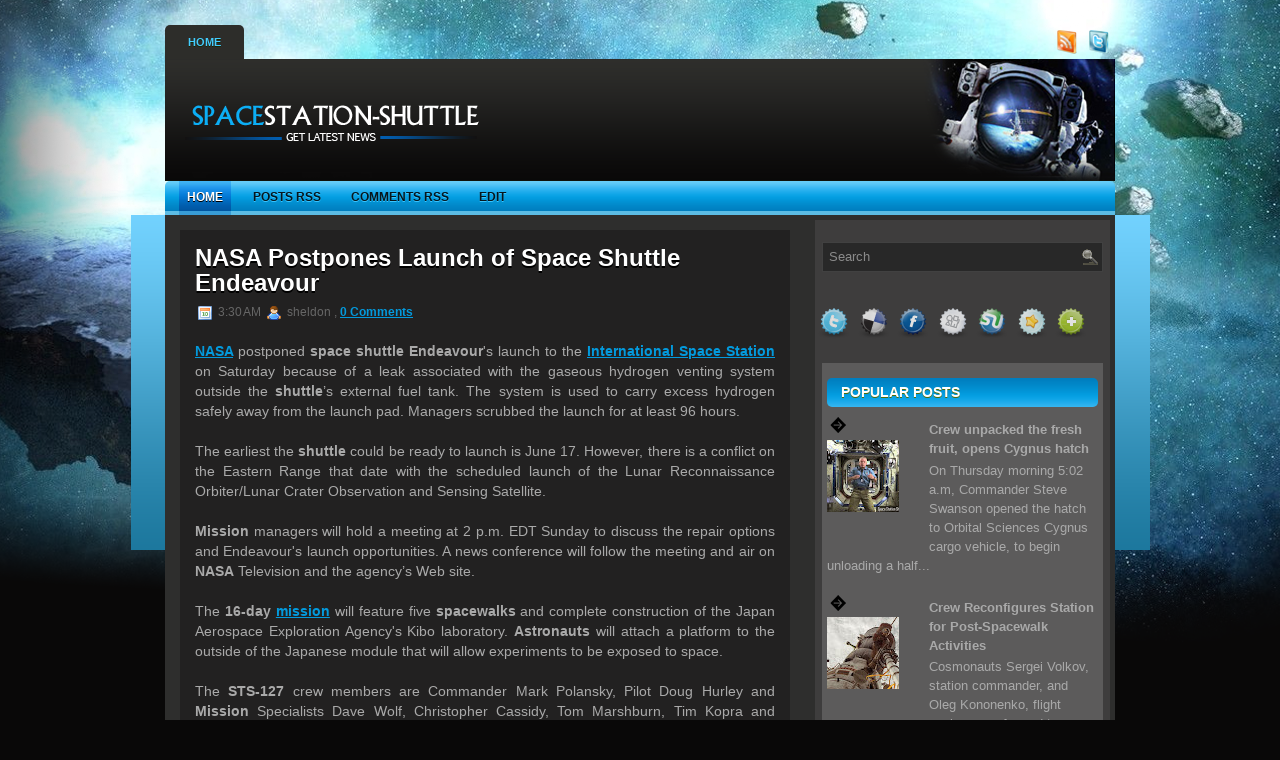

--- FILE ---
content_type: text/html; charset=UTF-8
request_url: https://spacestation-shuttle.blogspot.com/2009/06/nasa-postpones-launch-of-space-shuttle.html
body_size: 26579
content:
<!DOCTYPE html>
<html dir='ltr' xmlns='http://www.w3.org/1999/xhtml' xmlns:b='http://www.google.com/2005/gml/b' xmlns:data='http://www.google.com/2005/gml/data' xmlns:expr='http://www.google.com/2005/gml/expr'>
<head>
<link href='https://www.blogger.com/static/v1/widgets/2944754296-widget_css_bundle.css' rel='stylesheet' type='text/css'/>
<meta content='text/html; charset=UTF-8' http-equiv='Content-Type'/>
<meta content='blogger' name='generator'/>
<link href='https://spacestation-shuttle.blogspot.com/favicon.ico' rel='icon' type='image/x-icon'/>
<link href='http://spacestation-shuttle.blogspot.com/2009/06/nasa-postpones-launch-of-space-shuttle.html' rel='canonical'/>
<link rel="alternate" type="application/atom+xml" title="NASA Space News, International Space Station Shuttle Missions Google Earth Science Technology  - Atom" href="https://spacestation-shuttle.blogspot.com/feeds/posts/default" />
<link rel="alternate" type="application/rss+xml" title="NASA Space News, International Space Station Shuttle Missions Google Earth Science Technology  - RSS" href="https://spacestation-shuttle.blogspot.com/feeds/posts/default?alt=rss" />
<link rel="service.post" type="application/atom+xml" title="NASA Space News, International Space Station Shuttle Missions Google Earth Science Technology  - Atom" href="https://www.blogger.com/feeds/1205796008215741128/posts/default" />

<link rel="alternate" type="application/atom+xml" title="NASA Space News, International Space Station Shuttle Missions Google Earth Science Technology  - Atom" href="https://spacestation-shuttle.blogspot.com/feeds/703987495425126025/comments/default" />
<!--Can't find substitution for tag [blog.ieCssRetrofitLinks]-->
<meta content='http://spacestation-shuttle.blogspot.com/2009/06/nasa-postpones-launch-of-space-shuttle.html' property='og:url'/>
<meta content='NASA Postpones Launch of Space Shuttle Endeavour' property='og:title'/>
<meta content='NASA  postponed space shuttle Endeavour &#39;s launch to the International Space Station  on Saturday because of a leak associated with the gase...' property='og:description'/>
<title>NASA Space News, International Space Station Shuttle Missions Google Earth Science Technology : NASA Postpones Launch of Space Shuttle Endeavour</title>
<style id='page-skin-1' type='text/css'><!--
/*
-----------------------------------------------
Blogger Template Style
-----------------------------------------------
Name           : AnimeWorld Blogger Template
Converted by   : Kumar
Converters URI : http://www.bloggertheme.net/
-----------------------------------------------
WP.Author Name : NewWpThemes.com
WP.Author URI  : http://newwpthemes.com/
License:  This free Blogger template is licensed under the Creative Commons Attribution 3.0 License, which permits both personal and commercial use.
However, to satisfy the 'attribution' clause of the license, you are required to keep the footer links intact which provides due credit to its authors. For more specific details about the license, you may visit the URL below:
http://creativecommons.org/licenses/by/3.0/
----------------------------------------------- */
/* Use this with templates/template-twocol.html */
body#layout #subscription,body#layout #topsearch,body#layout #footer,body#layout #footer2 {display:none;}*{margin:0;padding:0}#navbar-iframe{display:none}
/* -----------------------------------------------------------------------
Blueprint CSS Framework 0.8
http://blueprintcss.org
* Copyright (c) 2007-Present. See LICENSE for more info.
* See README for instructions on how to use Blueprint.
* For credits and origins, see AUTHORS.
* This is a compressed file. See the sources in the 'src' directory.
----------------------------------------------------------------------- */
/* reset.css */
html, body, div, span, object, iframe, h1, h2, h3, h4, h5, h6, p, blockquote, pre, a, abbr, acronym, address, code, del, dfn, em, img, q, dl, dt, dd, ol, ul, li, fieldset, form, label, legend, table, caption, tbody, tfoot, thead, tr, th, td {margin:0;padding:0;border:0;font-weight:inherit;font-style:inherit;font-size:100%;font-family:inherit;vertical-align:baseline;}
body {line-height:1.5;}
table {border-collapse:separate;border-spacing:0;}
caption, th, td {text-align:left;font-weight:normal;}
table, td, th {vertical-align:middle;}
blockquote:before, blockquote:after, q:before, q:after {content:"";}
blockquote, q {quotes:"" "";}
a img {border:none;}
/* typography.css */
body {font-size:75%;color:#222;background:#fff;font-family:"Helvetica Neue", Arial, Helvetica, sans-serif;}
h1, h2, h3, h4, h5, h6 {font-weight:normal;color:#111;}
h1 {font-size:3em;line-height:1;margin-bottom:0.5em;}
h2 {font-size:2em;margin-bottom:0.75em;}
h3 {font-size:1.5em;line-height:1;margin-bottom:1em;}
h4 {font-size:1.2em;line-height:1.25;margin-bottom:1.25em;}
h5 {font-size:1em;font-weight:bold;margin-bottom:1.5em;}
h6 {font-size:1em;font-weight:bold;}
h1 img, h2 img, h3 img, h4 img, h5 img, h6 img {margin:0;}
p {margin:0 0 1.5em;}
p img.left {float:left;margin:1.5em 1.5em 1.5em 0;padding:0;}
p img.right {float:right;margin:1.5em 0 1.5em 1.5em;}
a:focus, a:hover {color:#000;}
a {color:#039add;text-decoration:underline;}
blockquote {margin:1.5em;color:#666;font-style:italic;}
strong {font-weight:bold;}
em, dfn {font-style:italic;}
dfn {font-weight:bold;}
sup, sub {line-height:0;}
abbr, acronym {border-bottom:1px dotted #666;}
address {margin:0 0 1.5em;font-style:italic;}
del {color:#666;}
pre {margin:1.5em 0;white-space:pre;}
pre, code, tt {font:1em 'andale mono', 'lucida console', monospace;line-height:1.5;}
li ul, li ol {margin:0 1.5em;}
ul, ol {margin:0 1.5em 1.5em 1.5em;}
ul {list-style-type:disc;}
ol {list-style-type:decimal;}
dl {margin:0 0 1.5em 0;}
dl dt {font-weight:bold;}
dd {margin-left:1.5em;}
table {margin-bottom:1.4em;width:100%;}
th {font-weight:bold;}
thead th {background:#c3d9ff;}
th, td, caption {padding:4px 10px 4px 5px;}
tr.even td {background:#e5ecf9;}
tfoot {font-style:italic;}
caption {background:#eee;}
.small {font-size:.8em;margin-bottom:1.875em;line-height:1.875em;}
.large {font-size:1.2em;line-height:2.5em;margin-bottom:1.25em;}
.hide {display:none;}
.quiet {color:#666;}
.loud {color:#000;}
.highlight {background:#ff0;}
.added {background:#060;color:#fff;}
.removed {background:#900;color:#fff;}
.first {margin-left:0;padding-left:0;}
.last {margin-right:0;padding-right:0;}
.top {margin-top:0;padding-top:0;}
.bottom {margin-bottom:0;padding-bottom:0;}
/* forms.css */
label {font-weight:bold;}
fieldset {padding:1.4em;margin:0 0 1.5em 0;border:1px solid #ccc;}
legend {font-weight:bold;font-size:1.2em;}
input.text, input.title, textarea, select {margin:0.5em 0;border:1px solid #bbb;}
input.text:focus, input.title:focus, textarea:focus, select:focus {border:1px solid #666;}
input.text, input.title {width:300px;padding:5px;}
input.title {font-size:1.5em;}
textarea {width:390px;height:250px;padding:5px;}
.error, .notice, .success {padding:.8em;margin-bottom:1em;border:2px solid #ddd;}
.error {background:#FBE3E4;color:#8a1f11;border-color:#FBC2C4;}
.notice {background:#FFF6BF;color:#514721;border-color:#FFD324;}
.success {background:#E6EFC2;color:#264409;border-color:#C6D880;}
.error a {color:#8a1f11;}
.notice a {color:#514721;}
.success a {color:#264409;}
/* grid.css */
.container {width:950px;margin:0 auto;}
.showgrid {background:url(src/grid.png);}
.column, div.span-1, div.span-2, div.span-3, div.span-4, div.span-5, div.span-6, div.span-7, div.span-8, div.span-9, div.span-10, div.span-11, div.span-12, div.span-13, div.span-14, div.span-15, div.span-16, div.span-17, div.span-18, div.span-19, div.span-20, div.span-21, div.span-22, div.span-23, div.span-24 {float:left;margin-right:10px;}
.last, div.last {margin-right:0;}
.span-1 {width:30px;}
.span-2 {width:70px;}
.span-3 {width:110px;}
.span-4 {width:150px;}
.span-5 {width:190px;}
.span-6 {width:230px;}
.span-7 {width:270px;}
.span-8 {width:310px;}
.span-9 {width:350px;}
.span-10 {width:390px;}
.span-11 {width:430px;}
.span-12 {width:470px;}
.span-13 {width:510px;}
.span-14 {width:550px;}
.span-15 {width:590px;}
.span-16 {width:630px;}
.span-17 {width:670px;}
.span-18 {width:710px;}
.span-19 {width:750px;}
.span-20 {width:790px;}
.span-21 {width:830px;}
.span-22 {width:870px;}
.span-23 {width:910px;}
.span-24, div.span-24 {width:950px;margin:0;}
input.span-1, textarea.span-1, input.span-2, textarea.span-2, input.span-3, textarea.span-3, input.span-4, textarea.span-4, input.span-5, textarea.span-5, input.span-6, textarea.span-6, input.span-7, textarea.span-7, input.span-8, textarea.span-8, input.span-9, textarea.span-9, input.span-10, textarea.span-10, input.span-11, textarea.span-11, input.span-12, textarea.span-12, input.span-13, textarea.span-13, input.span-14, textarea.span-14, input.span-15, textarea.span-15, input.span-16, textarea.span-16, input.span-17, textarea.span-17, input.span-18, textarea.span-18, input.span-19, textarea.span-19, input.span-20, textarea.span-20, input.span-21, textarea.span-21, input.span-22, textarea.span-22, input.span-23, textarea.span-23, input.span-24, textarea.span-24 {border-left-width:1px!important;border-right-width:1px!important;padding-left:5px!important;padding-right:5px!important;}
input.span-1, textarea.span-1 {width:18px!important;}
input.span-2, textarea.span-2 {width:58px!important;}
input.span-3, textarea.span-3 {width:98px!important;}
input.span-4, textarea.span-4 {width:138px!important;}
input.span-5, textarea.span-5 {width:178px!important;}
input.span-6, textarea.span-6 {width:218px!important;}
input.span-7, textarea.span-7 {width:258px!important;}
input.span-8, textarea.span-8 {width:298px!important;}
input.span-9, textarea.span-9 {width:338px!important;}
input.span-10, textarea.span-10 {width:378px!important;}
input.span-11, textarea.span-11 {width:418px!important;}
input.span-12, textarea.span-12 {width:458px!important;}
input.span-13, textarea.span-13 {width:498px!important;}
input.span-14, textarea.span-14 {width:538px!important;}
input.span-15, textarea.span-15 {width:578px!important;}
input.span-16, textarea.span-16 {width:618px!important;}
input.span-17, textarea.span-17 {width:658px!important;}
input.span-18, textarea.span-18 {width:698px!important;}
input.span-19, textarea.span-19 {width:738px!important;}
input.span-20, textarea.span-20 {width:778px!important;}
input.span-21, textarea.span-21 {width:818px!important;}
input.span-22, textarea.span-22 {width:858px!important;}
input.span-23, textarea.span-23 {width:898px!important;}
input.span-24, textarea.span-24 {width:938px!important;}
.append-1 {padding-right:40px;}
.append-2 {padding-right:80px;}
.append-3 {padding-right:120px;}
.append-4 {padding-right:160px;}
.append-5 {padding-right:200px;}
.append-6 {padding-right:240px;}
.append-7 {padding-right:280px;}
.append-8 {padding-right:320px;}
.append-9 {padding-right:360px;}
.append-10 {padding-right:400px;}
.append-11 {padding-right:440px;}
.append-12 {padding-right:480px;}
.append-13 {padding-right:520px;}
.append-14 {padding-right:560px;}
.append-15 {padding-right:600px;}
.append-16 {padding-right:640px;}
.append-17 {padding-right:680px;}
.append-18 {padding-right:720px;}
.append-19 {padding-right:760px;}
.append-20 {padding-right:800px;}
.append-21 {padding-right:840px;}
.append-22 {padding-right:880px;}
.append-23 {padding-right:920px;}
.prepend-1 {padding-left:40px;}
.prepend-2 {padding-left:80px;}
.prepend-3 {padding-left:120px;}
.prepend-4 {padding-left:160px;}
.prepend-5 {padding-left:200px;}
.prepend-6 {padding-left:240px;}
.prepend-7 {padding-left:280px;}
.prepend-8 {padding-left:320px;}
.prepend-9 {padding-left:360px;}
.prepend-10 {padding-left:400px;}
.prepend-11 {padding-left:440px;}
.prepend-12 {padding-left:480px;}
.prepend-13 {padding-left:520px;}
.prepend-14 {padding-left:560px;}
.prepend-15 {padding-left:600px;}
.prepend-16 {padding-left:640px;}
.prepend-17 {padding-left:680px;}
.prepend-18 {padding-left:720px;}
.prepend-19 {padding-left:760px;}
.prepend-20 {padding-left:800px;}
.prepend-21 {padding-left:840px;}
.prepend-22 {padding-left:880px;}
.prepend-23 {padding-left:920px;}
div.border {padding-right:4px;margin-right:5px;border-right:1px solid #eee;}
div.colborder {padding-right:24px;margin-right:25px;border-right:1px solid #eee;}
.pull-1 {margin-left:-40px;}
.pull-2 {margin-left:-80px;}
.pull-3 {margin-left:-120px;}
.pull-4 {margin-left:-160px;}
.pull-5 {margin-left:-200px;}
.pull-6 {margin-left:-240px;}
.pull-7 {margin-left:-280px;}
.pull-8 {margin-left:-320px;}
.pull-9 {margin-left:-360px;}
.pull-10 {margin-left:-400px;}
.pull-11 {margin-left:-440px;}
.pull-12 {margin-left:-480px;}
.pull-13 {margin-left:-520px;}
.pull-14 {margin-left:-560px;}
.pull-15 {margin-left:-600px;}
.pull-16 {margin-left:-640px;}
.pull-17 {margin-left:-680px;}
.pull-18 {margin-left:-720px;}
.pull-19 {margin-left:-760px;}
.pull-20 {margin-left:-800px;}
.pull-21 {margin-left:-840px;}
.pull-22 {margin-left:-880px;}
.pull-23 {margin-left:-920px;}
.pull-24 {margin-left:-960px;}
.pull-1, .pull-2, .pull-3, .pull-4, .pull-5, .pull-6, .pull-7, .pull-8, .pull-9, .pull-10, .pull-11, .pull-12, .pull-13, .pull-14, .pull-15, .pull-16, .pull-17, .pull-18, .pull-19, .pull-20, .pull-21, .pull-22, .pull-23, .pull-24 {float:left;position:relative;}
.push-1 {margin:0 -40px 1.5em 40px;}
.push-2 {margin:0 -80px 1.5em 80px;}
.push-3 {margin:0 -120px 1.5em 120px;}
.push-4 {margin:0 -160px 1.5em 160px;}
.push-5 {margin:0 -200px 1.5em 200px;}
.push-6 {margin:0 -240px 1.5em 240px;}
.push-7 {margin:0 -280px 1.5em 280px;}
.push-8 {margin:0 -320px 1.5em 320px;}
.push-9 {margin:0 -360px 1.5em 360px;}
.push-10 {margin:0 -400px 1.5em 400px;}
.push-11 {margin:0 -440px 1.5em 440px;}
.push-12 {margin:0 -480px 1.5em 480px;}
.push-13 {margin:0 -520px 1.5em 520px;}
.push-14 {margin:0 -560px 1.5em 560px;}
.push-15 {margin:0 -600px 1.5em 600px;}
.push-16 {margin:0 -640px 1.5em 640px;}
.push-17 {margin:0 -680px 1.5em 680px;}
.push-18 {margin:0 -720px 1.5em 720px;}
.push-19 {margin:0 -760px 1.5em 760px;}
.push-20 {margin:0 -800px 1.5em 800px;}
.push-21 {margin:0 -840px 1.5em 840px;}
.push-22 {margin:0 -880px 1.5em 880px;}
.push-23 {margin:0 -920px 1.5em 920px;}
.push-24 {margin:0 -960px 1.5em 960px;}
.push-1, .push-2, .push-3, .push-4, .push-5, .push-6, .push-7, .push-8, .push-9, .push-10, .push-11, .push-12, .push-13, .push-14, .push-15, .push-16, .push-17, .push-18, .push-19, .push-20, .push-21, .push-22, .push-23, .push-24 {float:right;position:relative;}
.prepend-top {margin-top:1.5em;}
.append-bottom {margin-bottom:1.5em;}
.box {padding:1.5em;margin-bottom:1.5em;background:#E5ECF9;}
hr {background:#ddd;color:#ddd;clear:both;float:none;width:100%;height:.1em;margin:0 0 1.45em;border:none;}
hr.space {background:#fff;color:#fff;}
.clearfix:after, .container:after {content:"\0020";display:block;height:0;clear:both;visibility:hidden;overflow:hidden;}
.clearfix, .container {display:block;}
.clear {clear:both;}
/* -----------------------------------------------------------------------
Blueprint CSS Framework 0.8
http://blueprintcss.org
* Copyright (c) 2007-Present. See LICENSE for more info.
* See README for instructions on how to use Blueprint.
* For credits and origins, see AUTHORS.
* This is a compressed file. See the sources in the 'src' directory.
----------------------------------------------------------------------- */
/* print.css */
body {line-height:1.5;font-family:"Helvetica Neue", Arial, Helvetica, sans-serif;color:#000;background:none;font-size:10pt;}
.container {background:none;}
hr {background:#ccc;color:#ccc;width:100%;height:2px;margin:2em 0;padding:0;border:none;}
hr.space {background:#fff;color:#fff;}
h1, h2, h3, h4, h5, h6 {font-family:"Helvetica Neue", Arial, "Lucida Grande", sans-serif;}
code {font:.9em "Courier New", Monaco, Courier, monospace;}
img {margin:1.5em 1.5em 1.5em 0; max-width: 100%; /* not working in IE6*/}
a img {border:none; max-width: 100%; /* not working in IE6*/}
p img.top {margin-top:0;}
blockquote {margin:1.5em;padding:1em;font-style:italic;font-size:.9em;}
.small {font-size:.9em;}
.large {font-size:1.1em;}
.quiet {color:#999;}
.hide {display:none;}
a:link, a:visited {background:transparent;font-weight:700;text-decoration:underline;}
a:link:after, a:visited:after {font-size:90%;}
/* LAYOUT */
body {
background: #090808 url(https://blogger.googleusercontent.com/img/b/R29vZ2xl/AVvXsEhwpRUfFiJr7uiwmo5bCtH8DKpKYFPLwsynQEATYt7ESRtJ8y3puSIvJwEfwTjnRTB1noZ6tVfQP1jthQOlWEVp0oUlN_P2URoIlZMWiqj0hDobjr7Zl1IEfg82r3NrYUtQPwbhlgwfmJz0/s1600/bg.png) top center no-repeat;
}
#wrapper {
background: url(https://blogger.googleusercontent.com/img/b/R29vZ2xl/AVvXsEiwTXFIaVvxltl2pNcq1mS5cBcG4USxlODp5jot7LpvpxRsFh2Y3xb4HIZune6enVzjbBWWlTzPQmPly7RYbFtawJuDGmoMAkznJ92Czx4UFQzwi5kZ4faG0UDpvS-H5zLeWPulZg4VC3oa/s1600/wrapper-background.png) center 215px no-repeat;
}
#container {
}
#contentwrap {
background: #2e2e2d;
}
a {
color: #039add;
}
a:hover {
color: #03a3ea;
}
/* HEADER */
#header {
height: 122px;
background-color: #2d2d2a;
background-image: url(https://blogger.googleusercontent.com/img/b/R29vZ2xl/AVvXsEh6Ve_K5I0KYlJKc4LLEF2JrFmCX1y6YZ-PKijmJI7zncRYbkGTtxu7NUjDROnZRBRgje2yzyOtXX_RgLLrzj6V3555wQDrHA3M3G70jntMeaJfrjDRcAjK5srMcmFCeEZEkB1VEiOqhTCQ/s1600/banner-bg.png);
background-repeat:no-repeat;
background-position: right top;
}
#header h1 {
margin-bottom: 0px !important;
padding: 26px 0 0 15px;
font-weight: normal;
font-family: Arial, Helvetica, Sans-serif;
font-weight: bold;
text-transform: uppercase;
font-size: 44px;
}
#header h1 a, #header h1 a:visited {
color: #9fd00b;
text-decoration: none;
}
#header h2 {
color: #fff;
padding-left: 15px;
font-size: 14px;
line-height: 14px;
font-family: Arial, Helvetica, Sans-serif;
}
.logoimg {
margin: 38px 0 0 15px;
}
.feedtwitter {
margin-top: 30px !important;
text-align: right;
}
/* NAVIGATION MENUS */
#pagemenucontainer {
height: 34px;
margin-top: 25px;
padding: 0 8px;
background: #2d2d2a;
float: left;
-moz-border-radius: 5px 5px 0 0;
-khtml-border-radius: 5px 5px 0 0;
-webkit-border-radius: 5px 5px 0 0;
border-radius: 5px 5px 0 0;
}
#pagemenu {
height: 34px;
float: left;
}
#pagemenu, #pagemenu ul {
padding: 0;
margin: 0;
list-style: none;
line-height: 1;
}
#pagemenu {
margin-bottom: 1px;
}
#pagemenu ul {
float: left;
list-style: none;
margin: 0px 0px 0px 0px;
padding: 0px;
}
#pagemenu li {
float: left;
list-style: none;
margin: 0px;
padding: 0px;
}
#pagemenu ul li {
list-style: none;
margin: 0px;
padding: 0px;
}
#pagemenu li a, #pagemenu li a:link {
color: #999797;
display: block;
margin: 0px;
padding: 12px 15px 12px 15px;
text-decoration: none;
font-weight: bold;
text-transform: uppercase;
font-size: 11px;
font-family: Arial, Helvetica, sans-serif;
text-shadow: 0 1px 0 #1c1c1c;
}
#pagemenu li a:hover, #pagemenu li a:active{
color: #43ccff;
display: block;
text-decoration: none;
text-shadow: 0 1px 0 #1c2500;
}
#pagemenu  li.current_page_item a {
color: #43ccff;
text-decoration: none;
text-shadow: 0 1px 0 #1c2500;
}
#pagemenu li:hover, #pagemenu li.sfhover {
position: static;
}
.navcontainer {
height: 34px;
background: url(https://blogger.googleusercontent.com/img/b/R29vZ2xl/AVvXsEieYEDjghQtis4wT77jKmtCbr5sAa_3t6mIgD5M-NgxeWlgcN14CoqN2K5ZdSNa4rgY8zksmw_Hua3Z84X35GmamsdX5cQ207ye6WbXJe-ri5h934uOBkP7HukV3CG1NvJXpNY5pC_72MUf/s1600/nav-background.png) top left repeat-x;
padding-left: 14px;
-moz-border-radius: 5px 5px 0 0;
-khtml-border-radius: 5px 5px 0 0;
-webkit-border-radius: 5px 5px 0 0;
border-radius: 5px 5px 0 0;
}
#nav {
height: 34px;
}
#nav, #nav ul {
padding: 0;
margin: 0;
list-style: none;
line-height: 1;
}
#nav {
margin-bottom: 1px;
}
#nav ul {
float: left;
list-style: none;
margin: 0px 0px 0px 0px;
padding: 0px;
}
#nav li {
float: left;
list-style: none;
margin: 0px;
padding: 0px;
}
#nav ul li {
list-style: none;
margin: 0px;
padding: 0px;
}
#nav li a, #nav li a:link {
color: #06161d;
display: block;
margin: 0px 14px 0px 0;
padding: 10px 8px 12px 8px;
text-decoration: none;
font-size: 12px;
font-weight: bold;
text-transform: uppercase;
font-family: Arial, Helvetica, Sans-serif;
text-shadow: 0 1px 0 #3bc5ff;
}
#nav li a:hover, #nav li a:active {
color: #fff;
display: block;
text-decoration: none;
background: url(https://blogger.googleusercontent.com/img/b/R29vZ2xl/AVvXsEhDQFUzHjjYI7fSyNmL0obSQCZmazh18qswfUNjdM8_yIFmv2f4n0N7lVhcGKdcfpoJ7e6s0WY9-pI5T56ltHLvaOPbPytADyBmJIzWnQTutXYPo1z4zVZihjUn4JeTUuQe76G3HP4otiQB/s1600/nav-background-hover.png) top left repeat-x;
text-shadow: 0 1px 0 #000;
}
#nav  li.current-cat a {
color:#fff;
text-shadow: 0 1px 0 #000;
background: url(https://blogger.googleusercontent.com/img/b/R29vZ2xl/AVvXsEhDQFUzHjjYI7fSyNmL0obSQCZmazh18qswfUNjdM8_yIFmv2f4n0N7lVhcGKdcfpoJ7e6s0WY9-pI5T56ltHLvaOPbPytADyBmJIzWnQTutXYPo1z4zVZihjUn4JeTUuQe76G3HP4otiQB/s1600/nav-background-hover.png) top left repeat-x;
}
#nav li:hover, #nav li.sfhover {
position: static;
}
/* CONTENT */
#slider-holder{width: 610px;height: 320px;overflow: hidden;
margin-bottom:-10px; margin-left:17px; margin-top:-20px;padding: 15px 0 0 0;}
#s3slider { width: 610px; /* important to be same as image width */
height: 320px; /* important to be same as image height */position: relative; /* important */overflow: hidden; /* important */}
#s3sliderContent {width: 610px; /* important to be same as image width or wider */
position: absolute; /* important */top: 0; /* important */margin-left: 0; /* important */}
.s3sliderImage {float: left; /* important */ position: relative; /* important */ display: none; /* important */}
.s3sliderImage span { position: absolute; /* important */ left: 0; font-weight: 700; font-size: 0.834em; color: #ffffff;  padding: 20px 15px 50px 13px;  height: 73px;  width: 610px;  background-color: #4e4d3c;
filter: alpha(opacity=70); /* here you can set the opacity of box with text */
-moz-opacity: 0.7; /* here you can set the opacity of box with text */
-khtml-opacity: 0.7; /* here you can set the opacity of box with text */
opacity: 0.7; /* here you can set the opacity of box with text */
display: none; /* important */bottom: 0;/*
if you put
top: 0; -> the box with text will be shown at the top of the image
if you put
bottom: 0; -> the box with text will be shown at the bottom of the image*/}
.s3sliderImage span a.featured-title:link,
.s3sliderImage span a.featured-title:visited{color: #fff;padding: 0px 0px 2px 0px;font-size: 1.167em;}
.s3sliderImage span a.featured-title:hover{color: #999;}
.s3sliderImage span a:link,
.s3sliderImage span a:visited{color: #888;}
.s3sliderImage span a:hover{color: #555;}
#content {
padding: 15px 5px 15px 15px;
color: #a9a9a9;
}
pre { overflow: auto;
width: 470px;
}
.post {
padding: 15px;
margin-bottom: 20px;
border-bottom: 1px solid #373737;background-color: #222121;
}
.post p {
margin-bottom: 10px;
}
.title {
margin: 0 0 8px 0;
padding: 0px;
line-height: 25px;
font-size: 24px;
font-family: Arial, Helvetica, Sans-serif;
font-weight: bold;
color: #fff;
}
.title a {
text-decoration: none;
color: #fff;
text-shadow: 0 2px 0 #000;
}
.title a:hover {
text-decoration: none;
color: #03a3ea;
text-shadow: none;
}
.pagetitle {
margin-bottom: 20px;
line-height: 22px;
font-family: Arial, Verdana;
text-decoration: underline;
}
.readmorecontent {
text-align: right;
}
a.readmore {
padding: 4px 15px;
text-decoration: none;
font-size: 12px;
background: #3e3d3d;
color: #fff;
}
a.readmore:hover {
background: #028fd0;
color: #fff;
}
.postdate {
font-size: 12px;
font-family: Arial, Helvetica, Sans-serif;
color: #666;
}
.postmeta {
font-size: 11px;
padding: 2px 4px;
font-family: Arial, Verdana;
}
.postdate img, .postmeta img {
border: none;
vertical-align: middle;
margin:2px;
}
.entry {
text-align: justify;
line-height: 20px;
padding-top: 8px;
font-family: Arial, Verdana;
font-size: 14px;
}
.navigation {
padding: 10px 0;
}
blockquote {
overflow: hidden;
padding-left: 9px;
font-style: italic;
color: #666;
border-left: 3px solid #CADAE7;
}
img.wp-smiley {
max-height: 12px;
margin: 0;
padding: 0;
border: none;
}
.aligncenter,
div.aligncenter {
display: block;
margin-left: auto;
margin-right: auto;
}
.alignleft {
float: left;
}
.alignright {
float: right;
}
/* SIDEBAR(S) */
.sidebaradbox {
margin-top: 10px;
text-align:center;
}
.ad125 {
margin: 6px;
}
.sidebar {
margin: 5px 5px 10px 10px;
font-size: 13px; padding:7px;
color: #a9a9a9;background-color: #3e3d3d;
}
.sidebar a {
text-decoration: none;
color: #a9a9a9;
}
.sidebar a:hover {
text-decoration: underline;
color:#03a3ea;
}
#search {
border: 1px solid #414141;
height: 28px;
padding: 0;
background: #282828;
text-align: right;
margin-top: 15px;
}
#search input {
border: 0;
background: none;
color: #8a8a8a;
}
#s {
width: 240px;
padding: 4px;
margin:2px 0 0 0;
background: none;
}
#topsearch #search {
margin-top: 15px;
padding-right: 4px;
}
#topsearch #s {
width: 244px;
}
/* Social icons */
.addthis_toolbox {
padding: 15px 0 0px 0;
text-align: center;
}
.addthis_toolbox .custom_images a
{
width: 32px;
height: 32px;
margin: 0 -8px 0 -8px;
padding: 0;
}
.addthis_toolbox .custom_images a:hover img
{
opacity: 1;
}
.addthis_toolbox .custom_images a img
{
opacity: 0.85;
}
.sidebarvideo {
}
.sidebar h2 {
margin: 10px 0 0 0;
padding: 8px 0 8px 14px;
text-align: left;
background: url(https://blogger.googleusercontent.com/img/b/R29vZ2xl/AVvXsEg4rdh1fTnhHa6aOe5xFNX_WLBvsNYdOsJ30rYchsC-muHqoL2FDumUTQDlHAWERg6_XV0GNBqSoRnpzcR2McNVsVxcIIUj54AiyYoxYC_T_sNHSca1_ix88X15Soq6hNEH77raZ5mcio5f/s1600/sidebar_hd_bakcgr.png) top left repeat-x;
font-size: 14px;
line-height: 13px;
color: #fff;
font-family: Arial, Helvetica, Sans-serif;
font-weight: bold;
text-transform: uppercase;
text-shadow: 0 1px 0 #4f6b08;
-moz-border-radius: 5px;
-khtml-border-radius: 5px;
-webkit-border-radius: 5px;
border-radius: 5px;
}
.sidebar ul {
list-style-type: none;background-color:#5c5b5b;
margin: 0px 0px 10px 0px;
padding: 5px;
}
.sidebar ul li {
list-style-type: none;
margin: 0px 0px 5px 0px;
padding: 0px;
}
.sidebar ul ul {
list-style-type: none;
margin: 0px;
padding: 0px;
}
.sidebar ul li li {
padding: 4px 6px 6px 27px;
margin-top: 4px;
background-image: url(https://blogger.googleusercontent.com/img/b/R29vZ2xl/AVvXsEjSW4WrBXw3y89W-PDciPOhhMR4h9hR6xiwuvUj8ehuIQ0hFkEzP1kuEgTxFxG6Ei4Quw_rimvnZY9yl8zqoR2DRzpHOo9r0RPZTuMy9cWgsI1HRYGAbNSeppAgNtXNOUzlfmYzxw5wKGg/s1600/image-arrow.png);
background-repeat: no-repeat;
background-position: 3px 6px;
}
.sidebar ul li {
padding: 4px 6px 6px 27px;
margin-top: 4px;
background-image: url(https://blogger.googleusercontent.com/img/b/R29vZ2xl/AVvXsEjSW4WrBXw3y89W-PDciPOhhMR4h9hR6xiwuvUj8ehuIQ0hFkEzP1kuEgTxFxG6Ei4Quw_rimvnZY9yl8zqoR2DRzpHOo9r0RPZTuMy9cWgsI1HRYGAbNSeppAgNtXNOUzlfmYzxw5wKGg/s1600/image-arrow.png);
background-repeat: no-repeat;
background-position: 3px 6px;
}
/* FOOTER */
#footer {
padding: 22px 0 5px 0;
border-top: 6px solid #03a3ea;
text-align: center;
color: #fff;
font-size: 13px;
}
#footer a {
color: #fff;
}
#footer a:hover {
text-decoration: none;
}
#footer2 {
color: #3e3d3d;
font-size: 11px;
text-align: center;
padding: 10px;
}
#footer2 a {
color: #3e3d3d;
text-decoration: none;
}
/* COMMENTS */
#comments{ background-color:#403f3f;padding:15px;}
#comments h3 {
margin-bottom: 5px;font-size:16px;color:#858383;
}
#commentform input {
width: 140px;
padding: 2px;
margin: 5px 5px 1px 0;
}
#commentform {
margin: 5px 10px 0 0;
}
#commentform textarea {
width: 80%;
padding: 2px;
}
#respond:after {
content: ".";
display: block;
height: 0;
clear: both;
visibility: hidden;
}
#commentform #submit {
margin: 0 0 5px auto;
float: right;
}
.alt {
margin: 0;
padding: 10px;
}
.commentlist {
padding: 0;
text-align: justify;
}
.commentlist li {
margin: 15px 0 10px;
padding: 5px 5px 10px 10px;
list-style: none;
}
.commentlist li ul li {
margin-right: -5px;
margin-left: 10px;
}
.commentlist p {
margin: 10px 5px 10px 0;
}
.children { padding: 0; }
#commentform p {
margin: 5px 0;
}
.nocomments {
text-align: center;
margin: 0;
padding: 0;
}
.commentmetadata {
margin: 0;
display: block;
}
.post_thumbnail {
padding: 6px;
background: #3e3d3d;
border: 1px solid #525252;
margin: 0 10px 10px 0;
}
ol.commentlist .avatar-image-container{
position:relative;
float: left;
margin: 0;
padding: 0 2px 0px 0;
border:none;
}
.commentlist .avatar-image-container img {
background:url(https://blogger.googleusercontent.com/img/b/R29vZ2xl/AVvXsEhaM0I5QYSMiVQTT_JumIh_LlOCIBggfxIURd7LYsoAsORdTUrJg8CHAHpY1N7o1ll9ALT3lhQkWnmGFnxKroku4PBvpWmyDMamGsYY0FUbtn_0sP7R6-LXlwdsIItIzZhk0nYLxWrptzk/s1600/grav.png);
width:32px;
height:32px;
}
.reactions-label-cell {
line-height: 1.7em;
}
p.comment-footer {
padding: 15px 0 15px 0px;
}
.comment-form{
margin:25px 0px 0px 0px;
max-width:532px !important;
width:532px !important;
}
h4.backlinks{
font-family:"Helvetica Neue",Arial,"Lucida Grande",sans-serif;
font-size:1.5em;
line-height:1;
padding:0 0 15px 0px;
margin:0 0 10px 0px;
}
a.comment-link {
margin: 0px 0 0px 0px;
}
#blog-pager{
text-align: center;
padding: 0px 0 35px 0;
}
.feed-links{
}
.feed-links a:hover{
}
.feed-link{
}
.feed-link a:hover{
}
#backlinks-container{
}

--></style>
<script src="//ajax.googleapis.com/ajax/libs/jquery/1.3.2/jquery.js" type="text/javascript"></script>
<script type='text/javascript'><!--//--><![CDATA[//><!--
/* ------------------------------------------------------------------------
	s3Slider
	
	Developped By: Boban KariÃ…Â¡ik -> http://www.serie3.info/
        CSS Help: MÃƒÂ©szÃƒÂ¡ros RÃƒÂ³bert -> http://www.perspectived.com/
	Version: 1.0
	
	Copyright: Feel free to redistribute the script/modify it, as
			   long as you leave my infos at the top.
------------------------------------------------------------------------- */


(function($){  

    $.fn.s3Slider = function(vars) {       
        
        var element     = this;
        var timeOut     = (vars.timeOut != undefined) ? vars.timeOut : 4000;
        var current     = null;
        var timeOutFn   = null;
        var faderStat   = true;
        var mOver       = false;
        var items       = $("#" + element[0].id + "Content ." + element[0].id + "Image");
        var itemsSpan   = $("#" + element[0].id + "Content ." + element[0].id + "Image span");
            
        items.each(function(i) {
    
            $(items[i]).mouseover(function() {
               mOver = true;
            });
            
            $(items[i]).mouseout(function() {
                mOver   = false;
                fadeElement(true);
            });
            
        });
        
        var fadeElement = function(isMouseOut) {
            var thisTimeOut = (isMouseOut) ? (timeOut/2) : timeOut;
            thisTimeOut = (faderStat) ? 10 : thisTimeOut;
            if(items.length > 0) {
                timeOutFn = setTimeout(makeSlider, thisTimeOut);
            } else {
                console.log("Poof..");
            }
        }
        
        var makeSlider = function() {
            current = (current != null) ? current : items[(items.length-1)];
            var currNo      = jQuery.inArray(current, items) + 1
            currNo = (currNo == items.length) ? 0 : (currNo - 1);
            var newMargin   = $(element).width() * currNo;
            if(faderStat == true) {
                if(!mOver) {
                    $(items[currNo]).fadeIn((timeOut/6), function() {
                        if($(itemsSpan[currNo]).css('bottom') == 0) {
                            $(itemsSpan[currNo]).slideUp((timeOut/6), function() {
                                faderStat = false;
                                current = items[currNo];
                                if(!mOver) {
                                    fadeElement(false);
                                }
                            });
                        } else {
                            $(itemsSpan[currNo]).slideDown((timeOut/6), function() {
                                faderStat = false;
                                current = items[currNo];
                                if(!mOver) {
                                    fadeElement(false);
                                }
                            });
                        }
                    });
                }
            } else {
                if(!mOver) {
                    if($(itemsSpan[currNo]).css('bottom') == 0) {
                        $(itemsSpan[currNo]).slideDown((timeOut/6), function() {
                            $(items[currNo]).fadeOut((timeOut/6), function() {
                                faderStat = true;
                                current = items[(currNo+1)];
                                if(!mOver) {
                                    fadeElement(false);
                                }
                            });
                        });
                    } else {
                        $(itemsSpan[currNo]).slideUp((timeOut/6), function() {
                        $(items[currNo]).fadeOut((timeOut/6), function() {
                                faderStat = true;
                                current = items[(currNo+1)];
                                if(!mOver) {
                                    fadeElement(false);
                                }
                            });
                        });
                    }
                }
            }
        }
        
        makeSlider();

    };  

})(jQuery);  
//--><!]]></script>
<script type='text/javascript'>
$(document).ready(function() {
$('#s3slider').s3Slider({
timeOut: 4000
});
});
</script>
<SCRIPT type='text/javascript'> var thumbnail_mode = "no-float" ; summary_noimg = 550; summary_img = 500; img_thumb_height = 200; img_thumb_width = 250; </SCRIPT>
<script type='text/javascript'>
//<![CDATA[

function removeHtmlTag(strx,chop){ 
	if(strx.indexOf("<")!=-1)
	{
		var s = strx.split("<"); 
		for(var i=0;i<s.length;i++){ 
			if(s[i].indexOf(">")!=-1){ 
				s[i] = s[i].substring(s[i].indexOf(">")+1,s[i].length); 
			} 
		} 
		strx =  s.join(""); 
	}
	chop = (chop < strx.length-1) ? chop : strx.length-2; 
	while(strx.charAt(chop-1)!=' ' && strx.indexOf(' ',chop)!=-1) chop++; 
	strx = strx.substring(0,chop-1); 
	return strx+'...'; 
}

function createSummaryAndThumb(pID){
	var div = document.getElementById(pID);
	var imgtag = "";
	var img = div.getElementsByTagName("img");
	var summ = summary_noimg;
	if(img.length>=1) {	
		imgtag = '<span style="float:left;margin-top:-15px; padding:0px 0px 5px 0px;"><img src="'+img[0].src+'" width="'+img_thumb_width+'px" height="'+img_thumb_height+'px"/></span>';
		summ = summary_img;
	}
	
	var summary = imgtag + '<div>' + removeHtmlTag(div.innerHTML,summ) + '</div>';
	div.innerHTML = summary;
}




//]]>
</script>
<link href='https://www.blogger.com/dyn-css/authorization.css?targetBlogID=1205796008215741128&amp;zx=ae589d1d-11af-492d-9d20-6e0423810306' media='none' onload='if(media!=&#39;all&#39;)media=&#39;all&#39;' rel='stylesheet'/><noscript><link href='https://www.blogger.com/dyn-css/authorization.css?targetBlogID=1205796008215741128&amp;zx=ae589d1d-11af-492d-9d20-6e0423810306' rel='stylesheet'/></noscript>
<meta name='google-adsense-platform-account' content='ca-host-pub-1556223355139109'/>
<meta name='google-adsense-platform-domain' content='blogspot.com'/>

</head>
<body>
<div class='navbar section' id='navbar'><div class='widget Navbar' data-version='1' id='Navbar1'><script type="text/javascript">
    function setAttributeOnload(object, attribute, val) {
      if(window.addEventListener) {
        window.addEventListener('load',
          function(){ object[attribute] = val; }, false);
      } else {
        window.attachEvent('onload', function(){ object[attribute] = val; });
      }
    }
  </script>
<div id="navbar-iframe-container"></div>
<script type="text/javascript" src="https://apis.google.com/js/platform.js"></script>
<script type="text/javascript">
      gapi.load("gapi.iframes:gapi.iframes.style.bubble", function() {
        if (gapi.iframes && gapi.iframes.getContext) {
          gapi.iframes.getContext().openChild({
              url: 'https://www.blogger.com/navbar/1205796008215741128?po\x3d703987495425126025\x26origin\x3dhttps://spacestation-shuttle.blogspot.com',
              where: document.getElementById("navbar-iframe-container"),
              id: "navbar-iframe"
          });
        }
      });
    </script><script type="text/javascript">
(function() {
var script = document.createElement('script');
script.type = 'text/javascript';
script.src = '//pagead2.googlesyndication.com/pagead/js/google_top_exp.js';
var head = document.getElementsByTagName('head')[0];
if (head) {
head.appendChild(script);
}})();
</script>
</div></div>
<!-- Wrapper -->
<div id='wrapper'>
<!-- Container -->
<div class='container' id='container'>
<!-- skip links for text browsers -->
<span id='skiplinks' style='display:none;'>
<a href='#main'>skip to main </a> |
      <a href='#sidebar'>skip to sidebar</a>
</span>
<div class='span-24'>
<div class='span-21'>
<div id='pagemenucontainer'>
<ul id='pagemenu'>
<li class='current_page_item'><a href='https://spacestation-shuttle.blogspot.com/' title='Home'>Home</a></li>
</ul>
</div>
</div>
<div class='span-3 feedtwitter last'>
<a href='https://spacestation-shuttle.blogspot.com/feeds/posts/default'><img src='https://blogger.googleusercontent.com/img/b/R29vZ2xl/AVvXsEgD76vqjnSVtifQ0sxoWdoaYN-wpgNarhD4b1-M6OBiIHoEX4Od4gtaMrq52EtF-sTH9IiLqnc-U1rdFwL3WEyUgLFrhxg6qhMQyp5JGAtPOg6CqhD02gsRuNzS50gidiE1OUmfC8lNk5c/s1600/rss.png' style='margin:0 4px 0 0;'/></a>
<a href='http://twitter.com/Your Twitter Name' title='Follow me!'><img src='https://blogger.googleusercontent.com/img/b/R29vZ2xl/AVvXsEgEcp50tj1DpzEXRUtU1piMeBh3LApwuxPTshi6ICudSE6SOKKh1HniUuNY3rPe2LGIu6IaIarcTttZiU9pfIlyXTMY_i-Zb3C5yDGiT4d05HaMBUbNMpIh82G-CNgot_7JzDYzG9uunAo/s1600/twitter.png' style='margin:0 4px 0 0; ' title='Follow me!'/></a>
</div>
</div>
<div class='span-24' id='header'>
<div class='span-12'>
<a href='https://spacestation-shuttle.blogspot.com/' title='Home'><img alt='BloggerTheme' class='logoimg' src='https://blogger.googleusercontent.com/img/b/R29vZ2xl/AVvXsEjYjXb78hv7e8ors_iYcY0t5-OTp0XSoeW0ygBQnKjjY67pRVI3PLl-PXvwhG2BEeN7Vds2627fSNQVHcM8mnOBzwbfyF3o6v50D2MW5C2wDJfcjbGtRpswrkh43NKL0VA-2T1H0JBKyQnn/s1600/logo.png' title='BloggerTheme'/></a>
</div>
</div>
<div class='span-24'>
<div class='navcontainer'>
<ul id='nav'>
<li class='current-cat'><a href='https://spacestation-shuttle.blogspot.com/' title='Home'>Home</a></li>
<li><a href='https://spacestation-shuttle.blogspot.com/feeds/posts/default' title='Posts RSS'>Posts RSS</a></li>
<li><a href='https://spacestation-shuttle.blogspot.com/feeds/comments/default' title='Comments RSS'>Comments RSS</a></li>
<li><a href='#' title='Edit this link'>Edit</a></li>
</ul>
</div>
</div>
<!-- Content -->
<div class='span-24' id='contentwrap'>
<div class='span-16'>
<div id='content'>
<div class='main section' id='main'><div class='widget Blog' data-version='1' id='Blog1'>
<div class='blog-posts hfeed'>
<!--Can't find substitution for tag [adStart]-->
<div class='post' id='post'>
<a name='703987495425126025'></a>
<h2 class='title'>
<a href='https://spacestation-shuttle.blogspot.com/2009/06/nasa-postpones-launch-of-space-shuttle.html'>NASA Postpones Launch of Space Shuttle Endeavour</a>
</h2>
<div class='postdate'>
<img src="//4.bp.blogspot.com/_v5Bt2NHC-zQ/TJBfYI-xoUI/AAAAAAAAAbo/tAu4WdSrH5A/s1600/date.png">
3:30&#8239;AM
<img src="//3.bp.blogspot.com/_v5Bt2NHC-zQ/TJBfp1x1_LI/AAAAAAAAAdA/TwuRZ79wP90/s1600/user.png">
sheldon
, 
		<a href='https://www.blogger.com/comment/fullpage/post/1205796008215741128/703987495425126025' onclick=''>
0 Comments
		  
</a>
<span class='post-icons'>
<span class='item-control blog-admin pid-1227793854'>
<a href='https://www.blogger.com/post-edit.g?blogID=1205796008215741128&postID=703987495425126025&from=pencil' title='Edit Post'>
<img alt="" class="icon-action" height="18" src="//www.blogger.com/img/icon18_edit_allbkg.gif" width="18">
</a>
</span>
</span>
</div>
<div class='post-header-line-1'></div>
<div class='entry'>
<p>
<div style="text-align: justify;"><span style="font-weight: bold;"><a href="http://spacestation-shuttle.blogspot.com/">NASA</a> </span>postponed <span style="font-weight: bold;">space shuttle Endeavour</span>'s launch to the <a href="http://spacestationinfo.blogspot.com/"><span style="font-weight: bold;">International Space Station</span></a> on Saturday because of a leak associated with the gaseous hydrogen venting system outside the <span style="font-weight: bold;">shuttle</span>&#8217;s external fuel tank. The system is used to carry excess hydrogen safely away from the launch pad. Managers scrubbed the launch for at least 96 hours.<br /><br />The earliest the <span style="font-weight: bold;">shuttle </span>could be ready to launch is June 17. However, there is a conflict on the Eastern Range that date with the scheduled launch of the Lunar Reconnaissance Orbiter/Lunar Crater Observation and Sensing Satellite.<br /><br /><span style="font-weight: bold;">Mission </span>managers will hold a meeting at 2 p.m. EDT Sunday to discuss the repair options and Endeavour's launch opportunities. A news conference will follow the meeting and air on <span style="font-weight: bold;">NASA</span> Television and the agency&#8217;s Web site.<br /><br />The <span style="font-weight: bold;">16-day <a href="http://internationalspacemission.blogspot.com/">mission</a></span> will feature five <span style="font-weight: bold;">spacewalks </span>and complete construction of the Japan Aerospace Exploration Agency's Kibo laboratory. <span style="font-weight: bold;">Astronauts </span>will attach a platform to the outside of the Japanese module that will allow experiments to be exposed to space.<br /><br />The <span style="font-weight: bold;">STS-127</span> crew members are Commander Mark Polansky, Pilot Doug Hurley and <span style="font-weight: bold;">Mission</span> Specialists Dave Wolf, Christopher Cassidy, Tom Marshburn, Tim Kopra and <span style="font-weight: bold;">Canadian Space Agency</span> astronaut Julie Payette. Kopra will join the <a href="http://spacestation-shuttle.blogspot.com/"><span style="font-weight: bold;">space station</span></a> crew and replace Japanese astronaut Koichi Wakata. Wakata will return to <span style="font-weight: bold;">Earth </span>on Endeavour to conclude a three-month stay at the station.<br /><br /> Polansky, who has a Twitter account named <span style="font-weight: bold;">Astro_127</span>, can be followed online at:<br /></div><p style="text-align: justify;"><a href="http://www.twitter.com/Astro_127" style="font-weight: bold;">http://www.twitter.com/Astro_127</a><br /></p><div style="text-align: justify;"> For information about <span style="font-weight: bold;">NASA TV</span> streaming video, downlink and schedule information, visit:<br /></div><p style="text-align: justify; font-weight: bold;"><a href="http://www.nasa.gov/ntv">http://www.nasa.gov/ntv</a> </p><div style="text-align: justify;"> For the latest information about the<span style="font-weight: bold;"> STS-127 mission</span> and its crew, visit:<br /></div><p style="text-align: justify;"><a href="http://www.nasa.gov/shuttle" style="font-weight: bold;">http://www.nasa.gov/shuttle</a><br /></p><div style="text-align: justify;"> For information about the <span style="font-weight: bold;">International Space Station</span>, visit:<br /><br /> <a href="http://www.nasa.gov/station" style="font-weight: bold;">http://www.nasa.gov/station</a> </div>
</p>
<div style='clear: both;'></div>
<div style='clear'></div>
<div class='edit'></div>
</div>
<div class='post-footer'>
<div class='post-footer-line post-footer-line-1'>
<span class='reaction-buttons'>
</span>
<span class='star-ratings'>
</span>
</div>
<div class='post-footer-line post-footer-line-2'>
</div>
<div class='post-footer-line post-footer-line-3'>
<span class='post-location'>
</span>
</div>
</div>
</div>
<div class='comments' id='comments'>
<a name='comments'></a>
<h3 id='comments'>
0 Response to "NASA Postpones Launch of Space Shuttle Endeavour"
      </h3>
<ol class='commentlist'>
<li class='comment' id='comment'>
</li>
</ol>
<p class='comment-footer'>
<a href='https://www.blogger.com/comment/fullpage/post/1205796008215741128/703987495425126025' onclick=''>Post a Comment</a>
</p>
<div id='backlinks-container'>
<div id='Blog1_backlinks-container'>
</div>
</div>
</div>
<!--Can't find substitution for tag [adEnd]-->
</div>
<div class='navigation'>
<div class='blog-pager' id='blog-pager'>
<span id='blog-pager-newer-link'>
<a class='blog-pager-newer-link' href='https://spacestation-shuttle.blogspot.com/2009/06/nasa-sets-media-availability-for-human.html' id='Blog1_blog-pager-newer-link' title='Newer Post'>Newer Post</a>
</span>
<span id='blog-pager-older-link'>
<a class='blog-pager-older-link' href='https://spacestation-shuttle.blogspot.com/2009/06/sofia-makes-grade.html' id='Blog1_blog-pager-older-link' title='Older Post'>Older Post</a>
</span>
<a class='home-link' href='https://spacestation-shuttle.blogspot.com/'>Home</a>
</div>
<div class='clear'></div>
</div>
<div class='post-feeds'>
<div class='feed-links'>
Subscribe to:
<a class='feed-link' href='https://spacestation-shuttle.blogspot.com/feeds/703987495425126025/comments/default' target='_blank' type='application/atom+xml'>Post Comments (Atom)</a>
</div>
</div>
</div></div>
</div>
</div>
<!-- /content -->
<!-- Sidebar Wrapper -->
<div class='span-8 last'>
<!-- Sidebar -->
<div class='sidebar'>
<div id='search'>
<form action='/search' id='searchform' method='get'>
<input id='s' name='q' onblur='if (this.value == &#39;&#39;)  {this.value = &#39;Search&#39;;}' onfocus='if (this.value == &#39;Search&#39;) {this.value = &#39;&#39;;}' type='text' value='Search'/>
<input src='https://blogger.googleusercontent.com/img/b/R29vZ2xl/AVvXsEi1EBj6dbP3a0WUfjjlasthx9dZda07f6s6E1BL2kbn-AxNxlUnTWtlN_2ci4xA7NBC4XneHq26AN-7d9A9gf14SRaxwz-YrMnwjfxPnXhOCpDQms3WtDz2QQiVZxaRbu-tL5AkUcAYtHYX/s1600/search.gif' style='border:0; vertical-align: top;' type='image'/>
</form>
</div>
<div class='addthis_toolbox'>
<div class='custom_images'>
<a class='addthis_button_twitter'><img alt='Twitter' height='32' src='https://blogger.googleusercontent.com/img/b/R29vZ2xl/AVvXsEgAPLL-hUOneinJhdNhFNKpNMFOF1u9OtYtuYQSPwRIgM371lhEBeFoq8fN-kG_MTCIFAClrwKnPJhjne2ZdZAlcEJ76PpD2ozCp9zmtB6v4xCX7AHTh2I7lCRU6K6u57heTaKmUMvq9BU/s1600/twitter.png' width='32'/></a>
<a class='addthis_button_delicious'><img alt='Delicious' height='32' src='https://blogger.googleusercontent.com/img/b/R29vZ2xl/AVvXsEiuv55mFsPdR1Ncn3j2Tn1uU5btc7xIteIWybKjpMMt6j1Q6gnO-1n-IpQ1MI1DHzZ_-kRppz3dJ5sfNpvQNmtiBOsQ_DsbEByJkgxAX8mm0oSXmhXQIsBD7KqtTRJo7cFuRg_ph7p0quw/s1600/delicious.png' width='32'/></a>
<a class='addthis_button_facebook'><img alt='Facebook' height='32' src='https://blogger.googleusercontent.com/img/b/R29vZ2xl/AVvXsEiAfCc_mr6zU1TTBl-EKmnfkDcVdKOt2nfZmstgcjU0T4pr2p74MqCxFwi3LyYw4BkX7AqkVaS0_UCYtB0ALhbIvCP9NBbpw8TEuJeUa9Vvcgd5xCw5oXU-Ar7PiW5HwB0yLWbiGOWzWXA/s1600/facebook.png' width='32'/></a>
<a class='addthis_button_digg'><img alt='Digg' height='32' src='https://blogger.googleusercontent.com/img/b/R29vZ2xl/AVvXsEgnT5PN7NDxHJPD6DrPSkKtPSmEACiCBU66JLmEu1rI-y4OZsg8aXD04vz-w-ZAxacx-RMj_AUAN4nymjVUlZxdD5hGN52M0gm-gigyqKc0D7H2qEvUGjhkBLOVlXv12znnE4Gm6y-e1HQ/s1600/digg.png' width='32'/></a>
<a class='addthis_button_stumbleupon'><img alt='Stumbleupon' height='32' src='https://blogger.googleusercontent.com/img/b/R29vZ2xl/AVvXsEhm3IX21V0jfTajPgJwwKhgzixnRU7ZXs1zdmd2uVX803fdqHmTUbLlyacAMUmo9i-e02eK5nmloRvxVKRstCm2zg0EriYTnPVqGTruXORZnszooxodciyNkA1W5nLbrCmfvzz8SVpGcss/s1600/stumbleupon.png' width='32'/></a>
<a class='addthis_button_favorites'><img alt='Favorites' height='32' src='https://blogger.googleusercontent.com/img/b/R29vZ2xl/AVvXsEjja8GVlxUvBsSUd28UHc9t1ZyYbkzqXJCw78ULW8byb6SQHHjmIEv9aLSa6bkV6FWoFEljtWiSf7CgrtbkgFHIbTlJV0SG1gbYE51m9C6-XMPLYvCs3_xtLG2JGpH3a_OV8qee7il9cnw/s1600/favorites.png' width='32'/></a>
<a class='addthis_button_more'><img alt='More' height='32' src='https://blogger.googleusercontent.com/img/b/R29vZ2xl/AVvXsEgzkm_T0PC-2a2o91iPbLjkD0hLCffk-IqGMRzI3I1Q03hIxcUwGqWHKenfz0pSUX1f0mpBjwcs_F69vHE3tDEg-UcxQd-sKwbrlTqRl_F3Cy-FhY6QyQkigNQdBPCe6SYset3VhGWYrMU/s1600/more.png' width='32'/></a>
</div>
<script src="//s7.addthis.com/js/250/addthis_widget.js?pub=xa-4a65e1d93cd75e94" type="text/javascript"></script>
</div>
<ul>
<div class='section' id='sidebar1'><div class='widget PopularPosts' data-version='1' id='PopularPosts1'>
<h2>Popular Posts</h2>
<div class='widget-content popular-posts'>
<ul>
<li>
<div class='item-content'>
<div class='item-thumbnail'>
<a href='https://spacestation-shuttle.blogspot.com/2014/07/crew-unpacked-fresh-fruit-opens-cygnus.html' target='_blank'>
<img alt='' border='0' src='https://blogger.googleusercontent.com/img/b/R29vZ2xl/AVvXsEhrTblatVtk4e9qZB5Jn_fQW8yxEumHaWAHx9FtgcgEzghziBKWzGBIQRdko2Ke3URia4jraRpND9YX_zEI4S1b3bdIgQDBixGwkanOWro63aJuhBYxc9iw-qrZmoF5iUkd34ruR8M3_i4/w72-h72-p-k-no-nu/Steve.jpg'/>
</a>
</div>
<div class='item-title'><a href='https://spacestation-shuttle.blogspot.com/2014/07/crew-unpacked-fresh-fruit-opens-cygnus.html'>Crew unpacked the fresh fruit, opens Cygnus hatch</a></div>
<div class='item-snippet'>  On Thursday morning 5:02 a.m, Commander Steve Swanson opened the hatch to Orbital Sciences Cygnus cargo vehicle, to begin unloading a half...</div>
</div>
<div style='clear: both;'></div>
</li>
<li>
<div class='item-content'>
<div class='item-thumbnail'>
<a href='https://spacestation-shuttle.blogspot.com/2008/07/crew-reconfigures-station-for-post.html' target='_blank'>
<img alt='' border='0' src='https://blogger.googleusercontent.com/img/b/R29vZ2xl/AVvXsEhu5c0g8v-zT7hQaqWL3xYEVsE1ayciSWalMXAf2ux-acBC8lU8vXwAXyMyZEeE7IgdZHvlwyAcIrLDfm8QoCgtUTnU2DrfdC1FPp0sn5SBNSD6WkEX3g0tYpmMdZG0ty_pCVP-fpDMVNaE/w72-h72-p-k-no-nu/1.jpg'/>
</a>
</div>
<div class='item-title'><a href='https://spacestation-shuttle.blogspot.com/2008/07/crew-reconfigures-station-for-post.html'>Crew Reconfigures Station for Post-Spacewalk Activities</a></div>
<div class='item-snippet'>Cosmonauts Sergei Volkov, station commander, and Oleg Kononenko, flight engineer, performed two spacewalks in less than a week. They outfitt...</div>
</div>
<div style='clear: both;'></div>
</li>
<li>
<div class='item-content'>
<div class='item-thumbnail'>
<a href='https://spacestation-shuttle.blogspot.com/2014/07/information-about-eruptions-by-iris.html' target='_blank'>
<img alt='' border='0' src='https://blogger.googleusercontent.com/img/b/R29vZ2xl/AVvXsEhnhl-P4ZB7xHtzLeDO6ehp5t4sOSw7TxNNo6_eItc5te_GiK9JawGXVT-ZNavG8OEBCg8lBEJZfE2jvMnyNVhxBc5QLGV3OL0ctFPyHcsQV_P1i-JXqM4Vsrg7QGOyX_1bNj3DnpMa4b4/w72-h72-p-k-no-nu/IRIS.jpg'/>
</a>
</div>
<div class='item-title'><a href='https://spacestation-shuttle.blogspot.com/2014/07/information-about-eruptions-by-iris.html'>Information about Eruptions by IRIS (Solar Observatory)</a></div>
<div class='item-snippet'>         IRIS means Interface Region Imaging Spectrograph. A new solar observatory was launched into orbit around earth on June 27, 2013. IR...</div>
</div>
<div style='clear: both;'></div>
</li>
<li>
<div class='item-content'>
<div class='item-thumbnail'>
<a href='https://spacestation-shuttle.blogspot.com/2013/10/freshly-discovered-asteroid-2013-tv135.html' target='_blank'>
<img alt='' border='0' src='https://blogger.googleusercontent.com/img/b/R29vZ2xl/AVvXsEjtF3brOl2X_PsPyBjgDOFGwNO19ZUCBuMMdLSh6lGjqo_rqmhdbPa0fxEg9U6YDzydcbTqXTI7rfUw9GRaD6n7DHz1vWrlXieqSqlD9TrNlPovdYAGfdcZT2EQLEiMZpE5JM8VD3S68r8/w72-h72-p-k-no-nu/Asteroid+2013+TV135.gif'/>
</a>
</div>
<div class='item-title'><a href='https://spacestation-shuttle.blogspot.com/2013/10/freshly-discovered-asteroid-2013-tv135.html'>Freshly discovered Asteroid 2013 TV135</a></div>
<div class='item-snippet'>     Recently discovered asteroid 2013 TV135 made a close approach to Earth on Sept. 16, as soon as it came within about 4.2 million miles (...</div>
</div>
<div style='clear: both;'></div>
</li>
<li>
<div class='item-content'>
<div class='item-thumbnail'>
<a href='https://spacestation-shuttle.blogspot.com/2014/07/to-fly-airborne-test-bed-instrument.html' target='_blank'>
<img alt='' border='0' src='https://blogger.googleusercontent.com/img/b/R29vZ2xl/AVvXsEiG0tsadvGBwp1ZI6HN3CkvOywGigiO20bV_-rMW0WVLvVqaHOyF4wgFSPc1zwJqZny0wGHtVbzbMHYFsxsXPlqcDI5bFvBzPixUB9JYVUURuMnFY23XMlxE4bqqbLYVc9FMPcMnWAQLsM/w72-h72-p-k-no-nu/Laser+altimeter.jpg'/>
</a>
</div>
<div class='item-title'><a href='https://spacestation-shuttle.blogspot.com/2014/07/to-fly-airborne-test-bed-instrument.html'>To fly an airborne test bed instrument (MABEL) and ICESat-2</a></div>
<div class='item-snippet'>      &#160;Comparing in summer and winter, sea ice looks dramatically different. In these weekends, NASA ready to investigate the features of ic...</div>
</div>
<div style='clear: both;'></div>
</li>
<li>
<div class='item-content'>
<div class='item-thumbnail'>
<a href='https://spacestation-shuttle.blogspot.com/2008/07/project-for-on-board-autonomy-proba.html' target='_blank'>
<img alt='' border='0' src='https://blogger.googleusercontent.com/img/b/R29vZ2xl/AVvXsEhFAM7D1iAbypdQaZ1DOWI3GKeQAgN_-ybLTKEgzoT_BM9icP0nWTe8SlbCmE-VIOu1_OrroAUGToyDJSh6pdhB1dkJX3GrnY96LcyphLcAH1rckwFvml-ds6vgp02-c6nh69D09fQPfR8g/w72-h72-p-k-no-nu/1.gif'/>
</a>
</div>
<div class='item-title'><a href='https://spacestation-shuttle.blogspot.com/2008/07/project-for-on-board-autonomy-proba.html'>Project for On-board Autonomy (Proba)</a></div>
<div class='item-snippet'>A European imaging mission Proba  is a European Space Agency  (ESA) satellite that was only designed with a one-year life span. It recently ...</div>
</div>
<div style='clear: both;'></div>
</li>
<li>
<div class='item-content'>
<div class='item-thumbnail'>
<a href='https://spacestation-shuttle.blogspot.com/2008/07/nasa-phoenix-mission-scientists-to.html' target='_blank'>
<img alt='' border='0' src='https://blogger.googleusercontent.com/img/b/R29vZ2xl/AVvXsEi7RHLCkBs37YTlPHvEawAdY_X64EpFE4iv1GCsqRGSePnh4umZFrBN_AcPHOwqQeW35zHG3iAkMVEem5LXOn9nyoT0sOLVM7otUBc9MELQ2_nufb-5cz9s31tpd0kQkvOzk_BdYOKfTTU/w72-h72-p-k-no-nu/1.jpg'/>
</a>
</div>
<div class='item-title'><a href='https://spacestation-shuttle.blogspot.com/2008/07/nasa-phoenix-mission-scientists-to.html'>NASA PHOENIX MISSION SCIENTISTS TO DISCUSS MARTIAN STUDIES</a></div>
<div class='item-snippet'>NASA Space Station and the University of Arizona, Tucson, will hold a media briefing  Thursday, July 31, at 11 a.m. PDT, in the NASA Space S...</div>
</div>
<div style='clear: both;'></div>
</li>
<li>
<div class='item-content'>
<div class='item-thumbnail'>
<a href='https://spacestation-shuttle.blogspot.com/2014/07/astronaut-has-started-work_15.html' target='_blank'>
<img alt='' border='0' src='https://blogger.googleusercontent.com/img/b/R29vZ2xl/AVvXsEiFdR4oTRxaxEwthZycMpds12kK8JuCGv2N4b9mixCgBTXmjNnK2-ohm5cZILTGVFPq0_97bxwEFe8koWXlZ0EYibscvrGHdV1KpYSeiT23aNc9ivwKB5fMwXe8azEyJeXtG65FsRADKOQ/w72-h72-p-k-no-nu/Webb+Telescope.jpg'/>
</a>
</div>
<div class='item-title'><a href='https://spacestation-shuttle.blogspot.com/2014/07/astronaut-has-started-work_15.html'>Astronaut has started work</a></div>
<div class='item-snippet'>     German Flight engineer Alexander Gerst and Commander Steve Swanson, they ready to hold the grapple Cygnus on Wednesday at 6:39 a.m.EDT....</div>
</div>
<div style='clear: both;'></div>
</li>
<li>
<div class='item-content'>
<div class='item-thumbnail'>
<a href='https://spacestation-shuttle.blogspot.com/2014/07/exo-brake-smartphone-and-small.html' target='_blank'>
<img alt='' border='0' src='https://blogger.googleusercontent.com/img/b/R29vZ2xl/AVvXsEhcvNxKQSUeKhn2s_pN1ajPTTphJ9D2_UXrOG_x-I-apfC5RbObmFhCITkKXs2vg_UPR7mhJnoEnsmJ1F1mv5s3DeCMpfoV3_EOMxutowdI0OwJzcayqx2EffeNF51I2quZ9w__HBM_XZM/w72-h72-p-k-no-nu/Smart+Spheres.jpg'/>
</a>
</div>
<div class='item-title'><a href='https://spacestation-shuttle.blogspot.com/2014/07/exo-brake-smartphone-and-small.html'>Exo-brake (Smartphone and a small satellite with a de-orbiting device)</a></div>
<div class='item-snippet'>    NASA&#39;s Ames Research Center located in Moffett Field, California. They&#8217;re going to launch new experiments into space aboard NASA...</div>
</div>
<div style='clear: both;'></div>
</li>
<li>
<div class='item-content'>
<div class='item-title'><a href='https://spacestation-shuttle.blogspot.com/2011/12/jeff-adams-advantages-of-investing-in_27.html'>JEFF ADAMS - ADVANTAGES OF INVESTING IN REAL ESTATE</a></div>
<div class='item-snippet'>    &#8226;&#160;&#160;&#160; All investment has its own advantage and disadvantages. In the case of property, it responds slower than stock markets.       &#8226;&#160;&#160;&#160; ...</div>
</div>
<div style='clear: both;'></div>
</li>
</ul>
<div class='clear'></div>
</div>
</div><div class='widget LinkList' data-version='1' id='LinkList2'>
</div><div class='widget BlogArchive' data-version='1' id='BlogArchive1'>
<h2>Blog Archive</h2>
<div class='widget-content'>
<div id='ArchiveList'>
<div id='BlogArchive1_ArchiveList'>
<ul>
<li class='archivedate collapsed'>
<a class='toggle' href='javascript:void(0)'>
<span class='zippy'>

        &#9658;&#160;
      
</span>
</a>
<a class='post-count-link' href='https://spacestation-shuttle.blogspot.com/2014/'>2014</a>
<span class='post-count' dir='ltr'>(24)</span>
<ul>
<li class='archivedate collapsed'>
<a class='toggle' href='javascript:void(0)'>
<span class='zippy'>

        &#9658;&#160;
      
</span>
</a>
<a class='post-count-link' href='https://spacestation-shuttle.blogspot.com/2014/07/'>July</a>
<span class='post-count' dir='ltr'>(20)</span>
</li>
</ul>
<ul>
<li class='archivedate collapsed'>
<a class='toggle' href='javascript:void(0)'>
<span class='zippy'>

        &#9658;&#160;
      
</span>
</a>
<a class='post-count-link' href='https://spacestation-shuttle.blogspot.com/2014/06/'>June</a>
<span class='post-count' dir='ltr'>(3)</span>
</li>
</ul>
<ul>
<li class='archivedate collapsed'>
<a class='toggle' href='javascript:void(0)'>
<span class='zippy'>

        &#9658;&#160;
      
</span>
</a>
<a class='post-count-link' href='https://spacestation-shuttle.blogspot.com/2014/03/'>March</a>
<span class='post-count' dir='ltr'>(1)</span>
</li>
</ul>
</li>
</ul>
<ul>
<li class='archivedate collapsed'>
<a class='toggle' href='javascript:void(0)'>
<span class='zippy'>

        &#9658;&#160;
      
</span>
</a>
<a class='post-count-link' href='https://spacestation-shuttle.blogspot.com/2013/'>2013</a>
<span class='post-count' dir='ltr'>(5)</span>
<ul>
<li class='archivedate collapsed'>
<a class='toggle' href='javascript:void(0)'>
<span class='zippy'>

        &#9658;&#160;
      
</span>
</a>
<a class='post-count-link' href='https://spacestation-shuttle.blogspot.com/2013/10/'>October</a>
<span class='post-count' dir='ltr'>(1)</span>
</li>
</ul>
<ul>
<li class='archivedate collapsed'>
<a class='toggle' href='javascript:void(0)'>
<span class='zippy'>

        &#9658;&#160;
      
</span>
</a>
<a class='post-count-link' href='https://spacestation-shuttle.blogspot.com/2013/09/'>September</a>
<span class='post-count' dir='ltr'>(2)</span>
</li>
</ul>
<ul>
<li class='archivedate collapsed'>
<a class='toggle' href='javascript:void(0)'>
<span class='zippy'>

        &#9658;&#160;
      
</span>
</a>
<a class='post-count-link' href='https://spacestation-shuttle.blogspot.com/2013/08/'>August</a>
<span class='post-count' dir='ltr'>(2)</span>
</li>
</ul>
</li>
</ul>
<ul>
<li class='archivedate collapsed'>
<a class='toggle' href='javascript:void(0)'>
<span class='zippy'>

        &#9658;&#160;
      
</span>
</a>
<a class='post-count-link' href='https://spacestation-shuttle.blogspot.com/2012/'>2012</a>
<span class='post-count' dir='ltr'>(27)</span>
<ul>
<li class='archivedate collapsed'>
<a class='toggle' href='javascript:void(0)'>
<span class='zippy'>

        &#9658;&#160;
      
</span>
</a>
<a class='post-count-link' href='https://spacestation-shuttle.blogspot.com/2012/10/'>October</a>
<span class='post-count' dir='ltr'>(2)</span>
</li>
</ul>
<ul>
<li class='archivedate collapsed'>
<a class='toggle' href='javascript:void(0)'>
<span class='zippy'>

        &#9658;&#160;
      
</span>
</a>
<a class='post-count-link' href='https://spacestation-shuttle.blogspot.com/2012/07/'>July</a>
<span class='post-count' dir='ltr'>(2)</span>
</li>
</ul>
<ul>
<li class='archivedate collapsed'>
<a class='toggle' href='javascript:void(0)'>
<span class='zippy'>

        &#9658;&#160;
      
</span>
</a>
<a class='post-count-link' href='https://spacestation-shuttle.blogspot.com/2012/06/'>June</a>
<span class='post-count' dir='ltr'>(2)</span>
</li>
</ul>
<ul>
<li class='archivedate collapsed'>
<a class='toggle' href='javascript:void(0)'>
<span class='zippy'>

        &#9658;&#160;
      
</span>
</a>
<a class='post-count-link' href='https://spacestation-shuttle.blogspot.com/2012/05/'>May</a>
<span class='post-count' dir='ltr'>(2)</span>
</li>
</ul>
<ul>
<li class='archivedate collapsed'>
<a class='toggle' href='javascript:void(0)'>
<span class='zippy'>

        &#9658;&#160;
      
</span>
</a>
<a class='post-count-link' href='https://spacestation-shuttle.blogspot.com/2012/04/'>April</a>
<span class='post-count' dir='ltr'>(4)</span>
</li>
</ul>
<ul>
<li class='archivedate collapsed'>
<a class='toggle' href='javascript:void(0)'>
<span class='zippy'>

        &#9658;&#160;
      
</span>
</a>
<a class='post-count-link' href='https://spacestation-shuttle.blogspot.com/2012/03/'>March</a>
<span class='post-count' dir='ltr'>(5)</span>
</li>
</ul>
<ul>
<li class='archivedate collapsed'>
<a class='toggle' href='javascript:void(0)'>
<span class='zippy'>

        &#9658;&#160;
      
</span>
</a>
<a class='post-count-link' href='https://spacestation-shuttle.blogspot.com/2012/02/'>February</a>
<span class='post-count' dir='ltr'>(4)</span>
</li>
</ul>
<ul>
<li class='archivedate collapsed'>
<a class='toggle' href='javascript:void(0)'>
<span class='zippy'>

        &#9658;&#160;
      
</span>
</a>
<a class='post-count-link' href='https://spacestation-shuttle.blogspot.com/2012/01/'>January</a>
<span class='post-count' dir='ltr'>(6)</span>
</li>
</ul>
</li>
</ul>
<ul>
<li class='archivedate collapsed'>
<a class='toggle' href='javascript:void(0)'>
<span class='zippy'>

        &#9658;&#160;
      
</span>
</a>
<a class='post-count-link' href='https://spacestation-shuttle.blogspot.com/2011/'>2011</a>
<span class='post-count' dir='ltr'>(186)</span>
<ul>
<li class='archivedate collapsed'>
<a class='toggle' href='javascript:void(0)'>
<span class='zippy'>

        &#9658;&#160;
      
</span>
</a>
<a class='post-count-link' href='https://spacestation-shuttle.blogspot.com/2011/12/'>December</a>
<span class='post-count' dir='ltr'>(11)</span>
</li>
</ul>
<ul>
<li class='archivedate collapsed'>
<a class='toggle' href='javascript:void(0)'>
<span class='zippy'>

        &#9658;&#160;
      
</span>
</a>
<a class='post-count-link' href='https://spacestation-shuttle.blogspot.com/2011/11/'>November</a>
<span class='post-count' dir='ltr'>(8)</span>
</li>
</ul>
<ul>
<li class='archivedate collapsed'>
<a class='toggle' href='javascript:void(0)'>
<span class='zippy'>

        &#9658;&#160;
      
</span>
</a>
<a class='post-count-link' href='https://spacestation-shuttle.blogspot.com/2011/10/'>October</a>
<span class='post-count' dir='ltr'>(4)</span>
</li>
</ul>
<ul>
<li class='archivedate collapsed'>
<a class='toggle' href='javascript:void(0)'>
<span class='zippy'>

        &#9658;&#160;
      
</span>
</a>
<a class='post-count-link' href='https://spacestation-shuttle.blogspot.com/2011/09/'>September</a>
<span class='post-count' dir='ltr'>(9)</span>
</li>
</ul>
<ul>
<li class='archivedate collapsed'>
<a class='toggle' href='javascript:void(0)'>
<span class='zippy'>

        &#9658;&#160;
      
</span>
</a>
<a class='post-count-link' href='https://spacestation-shuttle.blogspot.com/2011/08/'>August</a>
<span class='post-count' dir='ltr'>(15)</span>
</li>
</ul>
<ul>
<li class='archivedate collapsed'>
<a class='toggle' href='javascript:void(0)'>
<span class='zippy'>

        &#9658;&#160;
      
</span>
</a>
<a class='post-count-link' href='https://spacestation-shuttle.blogspot.com/2011/07/'>July</a>
<span class='post-count' dir='ltr'>(15)</span>
</li>
</ul>
<ul>
<li class='archivedate collapsed'>
<a class='toggle' href='javascript:void(0)'>
<span class='zippy'>

        &#9658;&#160;
      
</span>
</a>
<a class='post-count-link' href='https://spacestation-shuttle.blogspot.com/2011/06/'>June</a>
<span class='post-count' dir='ltr'>(16)</span>
</li>
</ul>
<ul>
<li class='archivedate collapsed'>
<a class='toggle' href='javascript:void(0)'>
<span class='zippy'>

        &#9658;&#160;
      
</span>
</a>
<a class='post-count-link' href='https://spacestation-shuttle.blogspot.com/2011/05/'>May</a>
<span class='post-count' dir='ltr'>(21)</span>
</li>
</ul>
<ul>
<li class='archivedate collapsed'>
<a class='toggle' href='javascript:void(0)'>
<span class='zippy'>

        &#9658;&#160;
      
</span>
</a>
<a class='post-count-link' href='https://spacestation-shuttle.blogspot.com/2011/04/'>April</a>
<span class='post-count' dir='ltr'>(21)</span>
</li>
</ul>
<ul>
<li class='archivedate collapsed'>
<a class='toggle' href='javascript:void(0)'>
<span class='zippy'>

        &#9658;&#160;
      
</span>
</a>
<a class='post-count-link' href='https://spacestation-shuttle.blogspot.com/2011/03/'>March</a>
<span class='post-count' dir='ltr'>(24)</span>
</li>
</ul>
<ul>
<li class='archivedate collapsed'>
<a class='toggle' href='javascript:void(0)'>
<span class='zippy'>

        &#9658;&#160;
      
</span>
</a>
<a class='post-count-link' href='https://spacestation-shuttle.blogspot.com/2011/02/'>February</a>
<span class='post-count' dir='ltr'>(20)</span>
</li>
</ul>
<ul>
<li class='archivedate collapsed'>
<a class='toggle' href='javascript:void(0)'>
<span class='zippy'>

        &#9658;&#160;
      
</span>
</a>
<a class='post-count-link' href='https://spacestation-shuttle.blogspot.com/2011/01/'>January</a>
<span class='post-count' dir='ltr'>(22)</span>
</li>
</ul>
</li>
</ul>
<ul>
<li class='archivedate collapsed'>
<a class='toggle' href='javascript:void(0)'>
<span class='zippy'>

        &#9658;&#160;
      
</span>
</a>
<a class='post-count-link' href='https://spacestation-shuttle.blogspot.com/2010/'>2010</a>
<span class='post-count' dir='ltr'>(81)</span>
<ul>
<li class='archivedate collapsed'>
<a class='toggle' href='javascript:void(0)'>
<span class='zippy'>

        &#9658;&#160;
      
</span>
</a>
<a class='post-count-link' href='https://spacestation-shuttle.blogspot.com/2010/10/'>October</a>
<span class='post-count' dir='ltr'>(16)</span>
</li>
</ul>
<ul>
<li class='archivedate collapsed'>
<a class='toggle' href='javascript:void(0)'>
<span class='zippy'>

        &#9658;&#160;
      
</span>
</a>
<a class='post-count-link' href='https://spacestation-shuttle.blogspot.com/2010/09/'>September</a>
<span class='post-count' dir='ltr'>(7)</span>
</li>
</ul>
<ul>
<li class='archivedate collapsed'>
<a class='toggle' href='javascript:void(0)'>
<span class='zippy'>

        &#9658;&#160;
      
</span>
</a>
<a class='post-count-link' href='https://spacestation-shuttle.blogspot.com/2010/07/'>July</a>
<span class='post-count' dir='ltr'>(5)</span>
</li>
</ul>
<ul>
<li class='archivedate collapsed'>
<a class='toggle' href='javascript:void(0)'>
<span class='zippy'>

        &#9658;&#160;
      
</span>
</a>
<a class='post-count-link' href='https://spacestation-shuttle.blogspot.com/2010/04/'>April</a>
<span class='post-count' dir='ltr'>(1)</span>
</li>
</ul>
<ul>
<li class='archivedate collapsed'>
<a class='toggle' href='javascript:void(0)'>
<span class='zippy'>

        &#9658;&#160;
      
</span>
</a>
<a class='post-count-link' href='https://spacestation-shuttle.blogspot.com/2010/03/'>March</a>
<span class='post-count' dir='ltr'>(47)</span>
</li>
</ul>
<ul>
<li class='archivedate collapsed'>
<a class='toggle' href='javascript:void(0)'>
<span class='zippy'>

        &#9658;&#160;
      
</span>
</a>
<a class='post-count-link' href='https://spacestation-shuttle.blogspot.com/2010/02/'>February</a>
<span class='post-count' dir='ltr'>(4)</span>
</li>
</ul>
<ul>
<li class='archivedate collapsed'>
<a class='toggle' href='javascript:void(0)'>
<span class='zippy'>

        &#9658;&#160;
      
</span>
</a>
<a class='post-count-link' href='https://spacestation-shuttle.blogspot.com/2010/01/'>January</a>
<span class='post-count' dir='ltr'>(1)</span>
</li>
</ul>
</li>
</ul>
<ul>
<li class='archivedate expanded'>
<a class='toggle' href='javascript:void(0)'>
<span class='zippy toggle-open'>

        &#9660;&#160;
      
</span>
</a>
<a class='post-count-link' href='https://spacestation-shuttle.blogspot.com/2009/'>2009</a>
<span class='post-count' dir='ltr'>(778)</span>
<ul>
<li class='archivedate collapsed'>
<a class='toggle' href='javascript:void(0)'>
<span class='zippy'>

        &#9658;&#160;
      
</span>
</a>
<a class='post-count-link' href='https://spacestation-shuttle.blogspot.com/2009/12/'>December</a>
<span class='post-count' dir='ltr'>(8)</span>
</li>
</ul>
<ul>
<li class='archivedate collapsed'>
<a class='toggle' href='javascript:void(0)'>
<span class='zippy'>

        &#9658;&#160;
      
</span>
</a>
<a class='post-count-link' href='https://spacestation-shuttle.blogspot.com/2009/11/'>November</a>
<span class='post-count' dir='ltr'>(98)</span>
</li>
</ul>
<ul>
<li class='archivedate collapsed'>
<a class='toggle' href='javascript:void(0)'>
<span class='zippy'>

        &#9658;&#160;
      
</span>
</a>
<a class='post-count-link' href='https://spacestation-shuttle.blogspot.com/2009/10/'>October</a>
<span class='post-count' dir='ltr'>(69)</span>
</li>
</ul>
<ul>
<li class='archivedate collapsed'>
<a class='toggle' href='javascript:void(0)'>
<span class='zippy'>

        &#9658;&#160;
      
</span>
</a>
<a class='post-count-link' href='https://spacestation-shuttle.blogspot.com/2009/09/'>September</a>
<span class='post-count' dir='ltr'>(81)</span>
</li>
</ul>
<ul>
<li class='archivedate collapsed'>
<a class='toggle' href='javascript:void(0)'>
<span class='zippy'>

        &#9658;&#160;
      
</span>
</a>
<a class='post-count-link' href='https://spacestation-shuttle.blogspot.com/2009/08/'>August</a>
<span class='post-count' dir='ltr'>(66)</span>
</li>
</ul>
<ul>
<li class='archivedate collapsed'>
<a class='toggle' href='javascript:void(0)'>
<span class='zippy'>

        &#9658;&#160;
      
</span>
</a>
<a class='post-count-link' href='https://spacestation-shuttle.blogspot.com/2009/07/'>July</a>
<span class='post-count' dir='ltr'>(78)</span>
</li>
</ul>
<ul>
<li class='archivedate expanded'>
<a class='toggle' href='javascript:void(0)'>
<span class='zippy toggle-open'>

        &#9660;&#160;
      
</span>
</a>
<a class='post-count-link' href='https://spacestation-shuttle.blogspot.com/2009/06/'>June</a>
<span class='post-count' dir='ltr'>(83)</span>
<ul class='posts'>
<li><a href='https://spacestation-shuttle.blogspot.com/2009/06/space-station-appearing-nationwide-over.html'>Space Station Appearing Nationwide Over July 4 Wee...</a></li>
<li><a href='https://spacestation-shuttle.blogspot.com/2009/06/nasa-tv-to-broadcast-space-station.html'>NASA TV to Broadcast Space Station Crew&#39;s Move of ...</a></li>
<li><a href='https://spacestation-shuttle.blogspot.com/2009/06/crescent-earth.html'>Crescent Earth</a></li>
<li><a href='https://spacestation-shuttle.blogspot.com/2009/06/ulysses-spacecraft-ends-historic.html'>Ulysses Spacecraft Ends Historic Mission of Discovery</a></li>
<li><a href='https://spacestation-shuttle.blogspot.com/2009/06/five-years-ago-cassini-began-orbiting.html'>Five Years Ago, Cassini Began Orbiting Saturn</a></li>
<li><a href='https://spacestation-shuttle.blogspot.com/2009/06/predicting-weather.html'>Predicting the Weather</a></li>
<li><a href='https://spacestation-shuttle.blogspot.com/2009/06/nasa-japan-release-most-complete.html'>NASA, Japan Release Most Complete Topographic Map ...</a></li>
<li><a href='https://spacestation-shuttle.blogspot.com/2009/06/nasa-debuts-entire-2008-hurricane.html'>NASA Debuts the Entire 2008 Hurricane Season in Ne...</a></li>
<li><a href='https://spacestation-shuttle.blogspot.com/2009/06/astronaut-candidates.html'>Astronaut Candidates</a></li>
<li><a href='https://spacestation-shuttle.blogspot.com/2009/06/nasa-selects-new-astronauts-for-future.html'>NASA Selects New Astronauts for Future Space Explo...</a></li>
<li><a href='https://spacestation-shuttle.blogspot.com/2009/06/goes-o-separates-from-second-stage-to.html'>GOES-O Separates from Second Stage to Begin Mission</a></li>
<li><a href='https://spacestation-shuttle.blogspot.com/2009/06/nasa-engineer-helps-comedian-tackle.html'>NASA Engineer Helps Comedian Tackle Fear of Flying</a></li>
<li><a href='https://spacestation-shuttle.blogspot.com/2009/06/satellites-guide-relief-to-earthquake.html'>Satellites Guide Relief to Earthquake Victims</a></li>
<li><a href='https://spacestation-shuttle.blogspot.com/2009/06/herschel-opens-its-infrared-eyes.html'>Herschel Opens Its Infrared Eyes</a></li>
<li><a href='https://spacestation-shuttle.blogspot.com/2009/06/ulysses-hears-sirens-song.html'>Ulysses Hears the Siren&#39;s Song</a></li>
<li><a href='https://spacestation-shuttle.blogspot.com/2009/06/quikscat-finds-tempests-brewing-in.html'>QuikScat Finds Tempests Brewing In &#39;Ordinary&#39; Storms</a></li>
<li><a href='https://spacestation-shuttle.blogspot.com/2009/06/mars-rover-yielding-new-clues-while.html'>Mars Rover Yielding New Clues While Lodged in Mart...</a></li>
<li><a href='https://spacestation-shuttle.blogspot.com/2009/06/new-instrument-has-potential-to-detect.html'>New instrument has potential to detect water deep ...</a></li>
<li><a href='https://spacestation-shuttle.blogspot.com/2009/06/glowing-vision-of-early-universe.html'>A Glowing Vision of the Early Universe</a></li>
<li><a href='https://spacestation-shuttle.blogspot.com/2009/06/new-jpl-building-goes-green-for-gold.html'>New JPL Building Goes Green for the Gold</a></li>
<li><a href='https://spacestation-shuttle.blogspot.com/2009/06/galaxies-coming-of-age-in-cosmic-blobs.html'>Galaxies Coming of Age in Cosmic Blobs</a></li>
<li><a href='https://spacestation-shuttle.blogspot.com/2009/06/nasa-scientists-bring-light-to-moons.html'>NASA Scientists Bring Light to Moon&#39;s Permanently ...</a></li>
<li><a href='https://spacestation-shuttle.blogspot.com/2009/06/magnetic-field-on-bright-star-vega.html'>Magnetic field on bright star Vega</a></li>
<li><a href='https://spacestation-shuttle.blogspot.com/2009/06/supersonic-diving-quieting-boom.html'>Supersonic Diving Quieting the Boom</a></li>
<li><a href='https://spacestation-shuttle.blogspot.com/2009/06/nasa-lunar-mission-successfully-enters.html'>NASA Lunar Mission Successfully Enters Moon Orbit</a></li>
<li><a href='https://spacestation-shuttle.blogspot.com/2009/06/nasa-awards-space-station-support.html'>NASA Awards Space Station Support Contract to ARES...</a></li>
<li><a href='https://spacestation-shuttle.blogspot.com/2009/06/new-nasa-missions-to-reach-moon-tuesday.html'>New NASA Missions to Reach Moon Tuesday, Sending B...</a></li>
<li><a href='https://spacestation-shuttle.blogspot.com/2009/06/nasas-mars-odyssey-alters-orbit-to.html'>NASA&#39;s Mars Odyssey Alters Orbit to Study Warmer G...</a></li>
<li><a href='https://spacestation-shuttle.blogspot.com/2009/06/nasa-awards-two-small-explorer.html'>NASA Awards Two Small Explorer Development Contracts</a></li>
<li><a href='https://spacestation-shuttle.blogspot.com/2009/06/nasa-reschedules-test-of-max-launch.html'>NASA Reschedules Test of Max Launch Abort System f...</a></li>
<li><a href='https://spacestation-shuttle.blogspot.com/2009/06/jpl-wind-watcher-blows-into-its-second.html'>JPL Wind Watcher Blows Into its Second Decade</a></li>
<li><a href='https://spacestation-shuttle.blogspot.com/2009/06/follow-ocean-trends-from-your-desktop.html'>Follow Ocean Trends From Your Desktop With NASA&#8217;s ...</a></li>
<li><a href='https://spacestation-shuttle.blogspot.com/2009/06/jet-streams-suspected-of-triggering.html'>Jet Streams Suspected of Triggering Sunspots</a></li>
<li><a href='https://spacestation-shuttle.blogspot.com/2009/06/successful-spacecraft-separation.html'>Successful Spacecraft Separation</a></li>
<li><a href='https://spacestation-shuttle.blogspot.com/2009/06/revered-ucsb-instructor-dies-at-71.html'>Revered UCSB Instructor Dies at 71</a></li>
<li><a href='https://spacestation-shuttle.blogspot.com/2009/06/scientists-find-that-squids.html'>Scientists Find That Squid&#39;s Bioluminescence Comes...</a></li>
<li><a href='https://spacestation-shuttle.blogspot.com/2009/06/world-day-to-combat-desertification.html'>World Day to Combat Desertification focuses on hum...</a></li>
<li><a href='https://spacestation-shuttle.blogspot.com/2009/06/scool-sets-sail-to-promote-ocean-health.html'>S&#39;COOL Sets Sail To Promote Ocean Health</a></li>
<li><a href='https://spacestation-shuttle.blogspot.com/2009/06/scientists-search-for-pulse-in-skies.html'>Scientists Search for a Pulse in Skies Above Earth...</a></li>
<li><a href='https://spacestation-shuttle.blogspot.com/2009/06/lrolcross-launch-date-set.html'># LRO/LCROSS Launch Date Set</a></li>
<li><a href='https://spacestation-shuttle.blogspot.com/2009/06/fuel-leak-again-postpones-launch-of.html'>Fuel Leak Again Postpones Launch of Space Shuttle ...</a></li>
<li><a href='https://spacestation-shuttle.blogspot.com/2009/06/nasa-sets-coverage-for-goes-o-launch-on.html'>NASA Sets Coverage for Goes-O Launch on June 26</a></li>
<li><a href='https://spacestation-shuttle.blogspot.com/2009/06/meteorite-grains-divulge-earths-cosmic.html'>Meteorite grains divulge Earth&#39;s cosmic roots</a></li>
<li><a href='https://spacestation-shuttle.blogspot.com/2009/06/endeavour-fueling-continues.html'>Endeavour Fueling Continues</a></li>
<li><a href='https://spacestation-shuttle.blogspot.com/2009/06/european-satellites-probe-new-magnetar.html'>European satellites probe a new magnetar</a></li>
<li><a href='https://spacestation-shuttle.blogspot.com/2009/06/nasa-awards-hydrospheric-and-biospheric.html'>NASA Awards Hydrospheric and Biospheric Science Se...</a></li>
<li><a href='https://spacestation-shuttle.blogspot.com/2009/06/nasa-sets-media-availability-for-human.html'>NASA Sets Media Availability for Human Space Fligh...</a></li>
<li><a href='https://spacestation-shuttle.blogspot.com/2009/06/nasa-postpones-launch-of-space-shuttle.html'>NASA Postpones Launch of Space Shuttle Endeavour</a></li>
<li><a href='https://spacestation-shuttle.blogspot.com/2009/06/sofia-makes-grade.html'>SOFIA Makes the Grade</a></li>
<li><a href='https://spacestation-shuttle.blogspot.com/2009/06/revealing-jamestown-settlers-sketches.html'>Revealing Jamestown Settlers&#39; Sketches of The New ...</a></li>
<li><a href='https://spacestation-shuttle.blogspot.com/2009/06/planck-chills-out.html'>Planck Chills Out</a></li>
<li><a href='https://spacestation-shuttle.blogspot.com/2009/06/shaken-and-stirred-lab-studies-ice-from.html'>Shaken and Stirred: Lab Studies Ice From Frigid Wo...</a></li>
<li><a href='https://spacestation-shuttle.blogspot.com/2009/06/gaseous-hydrogen-leak-postpones.html'>Gaseous Hydrogen Leak Postpones Endeavour Launch</a></li>
<li><a href='https://spacestation-shuttle.blogspot.com/2009/06/scientists-create-fake-solar-storm-to.html'>Scientists Create Fake Solar Storm to Test on Fake...</a></li>
<li><a href='https://spacestation-shuttle.blogspot.com/2009/06/transportation-on-moon.html'>Transportation on the Moon</a></li>
<li><a href='https://spacestation-shuttle.blogspot.com/2009/06/wise-mission-assembled-and-preparing.html'>WISE Mission Assembled and Preparing for Launch</a></li>
<li><a href='https://spacestation-shuttle.blogspot.com/2009/06/baby-stars-finally-found-in-jumbled.html'>Baby Stars Finally Found in Jumbled Galactic Center</a></li>
<li><a href='https://spacestation-shuttle.blogspot.com/2009/06/mars-hoax-goes-viral.html'>The Mars Hoax Goes Viral</a></li>
<li><a href='https://spacestation-shuttle.blogspot.com/2009/06/sts-127-launch-countdown-to-begin.html'>STS-127 Launch Countdown to Begin Wednesday</a></li>
<li><a href='https://spacestation-shuttle.blogspot.com/2009/06/five-things-about-lro.html'>Five Things About LRO</a></li>
<li><a href='https://spacestation-shuttle.blogspot.com/2009/06/keck-study-sheds-new-light-on-dark.html'>Keck Study Sheds New Light on &#39;Dark&#39; Gamma-ray Bursts</a></li>
<li><a href='https://spacestation-shuttle.blogspot.com/2009/06/curiosity-meet-clara.html'>&#39;Curiosity,&#39; Meet Clara</a></li>
<li><a href='https://spacestation-shuttle.blogspot.com/2009/06/dawn-re-lights-ionic-fire.html'>Dawn Re-Lights the Ionic Fire</a></li>
<li><a href='https://spacestation-shuttle.blogspot.com/2009/06/sts-127-astronauts-arrive-at-kennedy.html'>STS-127 Astronauts Arrive at Kennedy Space Center,...</a></li>
<li><a href='https://spacestation-shuttle.blogspot.com/2009/06/space-your-face.html'>Space Your Face</a></li>
<li><a href='https://spacestation-shuttle.blogspot.com/2009/06/crystal-formation.html'>Crystal Formation</a></li>
<li><a href='https://spacestation-shuttle.blogspot.com/2009/06/nasa-launches-human-space-flight-review.html'>NASA Launches Human Space Flight Review Web Site f...</a></li>
<li><a href='https://spacestation-shuttle.blogspot.com/2009/06/nasa-sets-lunar-spacecraft-launch.html'>NASA Sets Lunar Spacecraft Launch Coverage Events</a></li>
<li><a href='https://spacestation-shuttle.blogspot.com/2009/06/rebooting-resembles-february-event.html'>Rebooting Resembles February Event</a></li>
<li><a href='https://spacestation-shuttle.blogspot.com/2009/06/nasa-develops-rehydration-beverage.html'>NASA Develops Rehydration Beverage</a></li>
<li><a href='https://spacestation-shuttle.blogspot.com/2009/06/lro-team-gets-visit-from-apollo-17s.html'>LRO Team Gets Visit from Apollo 17&#39;s Jack Schmitt</a></li>
<li><a href='https://spacestation-shuttle.blogspot.com/2009/06/nasa-gives-go-for-june-13-launch-of.html'>NASA Gives &#39;Go&#39; for June 13 Launch of Space Shuttl...</a></li>
<li><a href='https://spacestation-shuttle.blogspot.com/2009/06/spirit-takes-peek-at-her-belly.html'>Spirit Takes a Peek at Her Belly</a></li>
<li><a href='https://spacestation-shuttle.blogspot.com/2009/06/cassini-finds-titans-clouds-hang-on-to.html'>Cassini Finds Titan&#39;s Clouds Hang on to Summer</a></li>
<li><a href='https://spacestation-shuttle.blogspot.com/2009/06/sts-127-launch-officially-set-for-june.html'>STS-127 Launch Officially Set for June 13</a></li>
<li><a href='https://spacestation-shuttle.blogspot.com/2009/06/nasa-applied-sciences-projects-improve.html'>NASA Applied Sciences Projects Improve Famine Pred...</a></li>
<li><a href='https://spacestation-shuttle.blogspot.com/2009/06/paul-haney-voice-of-gemini-and-apollo.html'>Paul Haney, the Voice of the Gemini and Apollo Pro...</a></li>
<li><a href='https://spacestation-shuttle.blogspot.com/2009/06/crew-gearing-up-for-friday-spacewalk.html'>Crew Gearing Up for Friday Spacewalk</a></li>
<li><a href='https://spacestation-shuttle.blogspot.com/2009/06/atlantis-747-combo-arrives-in-florida.html'>Atlantis-747 Combo Arrives in Florida After Cross-...</a></li>
<li><a href='https://spacestation-shuttle.blogspot.com/2009/06/cross-country-trip-to-continue-on.html'>Cross-country Trip to Continue on Tuesday</a></li>
<li><a href='https://spacestation-shuttle.blogspot.com/2009/06/atlantic-and-east-pacific-ocean.html'>Atlantic and East Pacific Ocean Hurricane Seasons ...</a></li>
<li><a href='https://spacestation-shuttle.blogspot.com/2009/06/sts-127-ferry-flight-departure-planned.html'>STS-127 Ferry Flight Departure Planned for Monday,...</a></li>
<li><a href='https://spacestation-shuttle.blogspot.com/2009/06/raymond-bruneau-leaves-legacy-in-art.html'>Raymond Bruneau Leaves Legacy in Art</a></li>
</ul>
</li>
</ul>
<ul>
<li class='archivedate collapsed'>
<a class='toggle' href='javascript:void(0)'>
<span class='zippy'>

        &#9658;&#160;
      
</span>
</a>
<a class='post-count-link' href='https://spacestation-shuttle.blogspot.com/2009/05/'>May</a>
<span class='post-count' dir='ltr'>(1)</span>
</li>
</ul>
<ul>
<li class='archivedate collapsed'>
<a class='toggle' href='javascript:void(0)'>
<span class='zippy'>

        &#9658;&#160;
      
</span>
</a>
<a class='post-count-link' href='https://spacestation-shuttle.blogspot.com/2009/04/'>April</a>
<span class='post-count' dir='ltr'>(96)</span>
</li>
</ul>
<ul>
<li class='archivedate collapsed'>
<a class='toggle' href='javascript:void(0)'>
<span class='zippy'>

        &#9658;&#160;
      
</span>
</a>
<a class='post-count-link' href='https://spacestation-shuttle.blogspot.com/2009/03/'>March</a>
<span class='post-count' dir='ltr'>(100)</span>
</li>
</ul>
<ul>
<li class='archivedate collapsed'>
<a class='toggle' href='javascript:void(0)'>
<span class='zippy'>

        &#9658;&#160;
      
</span>
</a>
<a class='post-count-link' href='https://spacestation-shuttle.blogspot.com/2009/02/'>February</a>
<span class='post-count' dir='ltr'>(68)</span>
</li>
</ul>
<ul>
<li class='archivedate collapsed'>
<a class='toggle' href='javascript:void(0)'>
<span class='zippy'>

        &#9658;&#160;
      
</span>
</a>
<a class='post-count-link' href='https://spacestation-shuttle.blogspot.com/2009/01/'>January</a>
<span class='post-count' dir='ltr'>(30)</span>
</li>
</ul>
</li>
</ul>
<ul>
<li class='archivedate collapsed'>
<a class='toggle' href='javascript:void(0)'>
<span class='zippy'>

        &#9658;&#160;
      
</span>
</a>
<a class='post-count-link' href='https://spacestation-shuttle.blogspot.com/2008/'>2008</a>
<span class='post-count' dir='ltr'>(455)</span>
<ul>
<li class='archivedate collapsed'>
<a class='toggle' href='javascript:void(0)'>
<span class='zippy'>

        &#9658;&#160;
      
</span>
</a>
<a class='post-count-link' href='https://spacestation-shuttle.blogspot.com/2008/12/'>December</a>
<span class='post-count' dir='ltr'>(41)</span>
</li>
</ul>
<ul>
<li class='archivedate collapsed'>
<a class='toggle' href='javascript:void(0)'>
<span class='zippy'>

        &#9658;&#160;
      
</span>
</a>
<a class='post-count-link' href='https://spacestation-shuttle.blogspot.com/2008/11/'>November</a>
<span class='post-count' dir='ltr'>(41)</span>
</li>
</ul>
<ul>
<li class='archivedate collapsed'>
<a class='toggle' href='javascript:void(0)'>
<span class='zippy'>

        &#9658;&#160;
      
</span>
</a>
<a class='post-count-link' href='https://spacestation-shuttle.blogspot.com/2008/10/'>October</a>
<span class='post-count' dir='ltr'>(80)</span>
</li>
</ul>
<ul>
<li class='archivedate collapsed'>
<a class='toggle' href='javascript:void(0)'>
<span class='zippy'>

        &#9658;&#160;
      
</span>
</a>
<a class='post-count-link' href='https://spacestation-shuttle.blogspot.com/2008/09/'>September</a>
<span class='post-count' dir='ltr'>(53)</span>
</li>
</ul>
<ul>
<li class='archivedate collapsed'>
<a class='toggle' href='javascript:void(0)'>
<span class='zippy'>

        &#9658;&#160;
      
</span>
</a>
<a class='post-count-link' href='https://spacestation-shuttle.blogspot.com/2008/08/'>August</a>
<span class='post-count' dir='ltr'>(55)</span>
</li>
</ul>
<ul>
<li class='archivedate collapsed'>
<a class='toggle' href='javascript:void(0)'>
<span class='zippy'>

        &#9658;&#160;
      
</span>
</a>
<a class='post-count-link' href='https://spacestation-shuttle.blogspot.com/2008/07/'>July</a>
<span class='post-count' dir='ltr'>(116)</span>
</li>
</ul>
<ul>
<li class='archivedate collapsed'>
<a class='toggle' href='javascript:void(0)'>
<span class='zippy'>

        &#9658;&#160;
      
</span>
</a>
<a class='post-count-link' href='https://spacestation-shuttle.blogspot.com/2008/06/'>June</a>
<span class='post-count' dir='ltr'>(52)</span>
</li>
</ul>
<ul>
<li class='archivedate collapsed'>
<a class='toggle' href='javascript:void(0)'>
<span class='zippy'>

        &#9658;&#160;
      
</span>
</a>
<a class='post-count-link' href='https://spacestation-shuttle.blogspot.com/2008/05/'>May</a>
<span class='post-count' dir='ltr'>(17)</span>
</li>
</ul>
</li>
</ul>
</div>
</div>
<div class='clear'></div>
</div>
</div><div class='widget HTML' data-version='1' id='HTML6'>
<h2 class='title'>Follow Us</h2>
<div class='widget-content'>
<div> </div>
</div>
<div class='clear'></div>
</div><div class='widget HTML' data-version='1' id='HTML8'>
<h2 class='title'>Send me hate/love letters</h2>
<div class='widget-content'>
<p align="center"><a href="mailto:spacestation.blogs@gmail.com"><img src="https://blogger.googleusercontent.com/img/b/R29vZ2xl/AVvXsEgI4dnj9beBGpJfDSEZku_1qVZr_ADjwOhbAbIIX7_mfJ0oOs8ucEY8XUF6SVvrxmF6OKavZRs8drMAyeuGC28abX_kDx0blAWp4eWMb-6TOrsIpZtI770IGKGQsJUd79dw44Elx5hPIxg/s1600/angel.gif" border="0" /></a></p>
</div>
<div class='clear'></div>
</div><div class='widget HTML' data-version='1' id='HTML15'>
<h2 class='title'>Follow Me</h2>
<div class='widget-content'>
<p align="center"><img src="https://blogger.googleusercontent.com/img/b/R29vZ2xl/AVvXsEhRzu4htTaUyTAYgn10548O79n84NzUGMve04GkSHhiR7PnEWLOQO2rKlAFp8dyIIqUvEHhEy0Cng7wg-IP9d0RfnqnVWUPqzanE1M6n_PP5gQ0atBztMR-_lEcBvMPDjC4NE6x9drsPIs/s1600/follow.gif" /></p>
</div>
<div class='clear'></div>
</div><div class='widget Stats' data-version='1' id='Stats1'>
<h2>Total Pageviews</h2>
<div class='widget-content'>
<div id='Stats1_content' style='display: none;'>
<span class='counter-wrapper graph-counter-wrapper' id='Stats1_totalCount'>
</span>
<div class='clear'></div>
</div>
</div>
</div><div class='widget LinkList' data-version='1' id='LinkList1'>
<h2>Links</h2>
<div class='widget-content'>
<ul>
<li><a href='http://www.amazon.com/Russ-Whitney/e/B001IQWD0A'>Russ Whitney</a></li>
<li><a href='http://www.parahombreusa.com/'>Trajes Para Hombre </a></li>
<li><a href='http://www.jeffadamsrealestateseminar.blogspot.com'>Jeff Adams Real Estate</a></li>
</ul>
<div class='clear'></div>
</div>
</div><div class='widget HTML' data-version='1' id='HTML3'>
<h2 class='title'>NASA Month's Calendar</h2>
<div class='widget-content'>
<!doctype transitional//en 4.01 -//w3c//dtd public html>

<center>
<script language="javascript" type="text/javascript">
/* Visit http://www.yaldex.com/ for full source code
and get more free JavaScript, CSS and DHTML scripts! */
<!-- Begin
monthnames = new Array(
"January",
"Februrary",
"March",
"April",
"May",
"June",
"July",
"August",
"September",
"October",
"November",
"Decemeber");
var linkcount=0;
function addlink(month, day, href) {
var entry = new Array(3);
entry[0] = month;
entry[1] = day;
entry[2] = href;
this[linkcount++] = entry;
}
Array.prototype.addlink = addlink;
linkdays = new Array();
monthdays = new Array(12);
monthdays[0]=31;
monthdays[1]=28;
monthdays[2]=31;
monthdays[3]=30;
monthdays[4]=31;
monthdays[5]=30;
monthdays[6]=31;
monthdays[7]=31;
monthdays[8]=30;
monthdays[9]=31;
monthdays[10]=30;
monthdays[11]=31;
todayDate=new Date();
thisday=todayDate.getDay();
thismonth=todayDate.getMonth();
thisdate=todayDate.getDate();
thisyear=todayDate.getYear();
thisyear = thisyear % 100;
thisyear = ((thisyear < 50) ? (2000 + thisyear) : (1900 + thisyear));
if (((thisyear % 4 == 0)
&& !(thisyear % 100 == 0))
||(thisyear % 400 == 0)) monthdays[1]++;
startspaces=thisdate;
while (startspaces > 7) startspaces-=7;
startspaces = thisday - startspaces + 1;
if (startspaces < 0) startspaces+=7;
document.write("<table height=100 width=190 border=1 bgcolor=white");
document.write("bordercolor=white><font color=black>");
document.write("<tr><td colspan=7><center><strong>"
+ monthnames[thismonth] + " " + thisyear
+ "</strong></center></font></td></tr>");
document.write("<tr>");
document.write("<td align=center>Su</td>");
document.write("<td align=center>M</td>");
document.write("<td align=center>Tu</td>");
document.write("<td align=center>W</td>");
document.write("<td align=center>Th</td>");
document.write("<td align=center>F</td>");
document.write("<td align=center>Sa</td>");
document.write("</tr>");
document.write("<tr>");
for (s=0;s<startspaces;s++) {
document.write("<td> </td>");
}
count=1;
while (count <= monthdays[thismonth]) {
for (b = startspaces;b<7;b++) {
linktrue=false;
document.write("<td>");
for (c=0;c<linkdays.length;c++) {
if (linkdays[c] != null) {
if ((linkdays[c][0]==thismonth + 1) && (linkdays[c][1]==count)) {
document.write("<a href=\"" + linkdays[c][2] + "\">");
linktrue=true;
      }
   }
}
if (count==thisdate) {
document.write("<font color='#00FF00'><strong>");
}
if (count <= monthdays[thismonth]) {
document.write(count);
}
else {
document.write(" ");
}
if (count==thisdate) {
document.write("</strong></font>");
}
if (linktrue)
document.write("</a>");
document.write("</td>");
count++;
}
document.write("</tr>");
document.write("<tr>");
startspaces=0;
}
document.write("</table></p>");
// End -->
</script>
</center>
</!doctype>
</div>
<div class='clear'></div>
</div><div class='widget HTML' data-version='1' id='HTML27'>
<h2 class='title'>Catch The Dog</h2>
<div class='widget-content'>
<div align="center"><img src="https://lh3.googleusercontent.com/blogger_img_proxy/AEn0k_uNh7XD_ekonm1k60qSh9z-iPp95r6rC4YAJxK9F4gjHTz5TqWofLEmKeJiAMjHEOeiUVhNrI2LLh2_x1SkM-tZppQ4GXECKKUjWKF4wROeulVkQCRLH-rge5L4aceO16ix=s0-d"></div>
</div>
<div class='clear'></div>
</div><div class='widget HTML' data-version='1' id='HTML26'>
<h2 class='title'>Dancing Rose</h2>
<div class='widget-content'>
<p align="center"><img src="https://blogger.googleusercontent.com/img/b/R29vZ2xl/AVvXsEjRr_nhASCsCZF3yp_e4aR9YCsrf9VzcmzqQAz3RUPc8PxIw6RKcMUKuRdyJB8P6il7ZSNJhQJohkolfvO538fn4fsB4kDgIi9U8uYwT5bNdFiPDHVJ05X9Hqs8m-MWerUWxOB3X4huSW4/s1600/Rose.gif" /></p>
</div>
<div class='clear'></div>
</div><div class='widget HTML' data-version='1' id='HTML25'>
<h2 class='title'>Cute Crying</h2>
<div class='widget-content'>
<p align="center"><img src="https://blogger.googleusercontent.com/img/b/R29vZ2xl/AVvXsEio1S66p4dQaBHMV5ZOwmxzZKddm_QG3JjjDj1Y2OqRI2RXne0PHEOn_7v5cV8YPtZb9_GVhCB0fdi5KIELZms0BgOiICc8DYfmoKxEShqocvKVZKA-4bsNpZA3LIJqhRfyxSSmHT6wSSc/s1600/cry.gif" /></p>
</div>
<div class='clear'></div>
</div><div class='widget HTML' data-version='1' id='HTML13'>
<h2 class='title'>Happy Zoo Zoo In Rain</h2>
<div class='widget-content'>
<br /><div align="center"><img src="https://blogger.googleusercontent.com/img/b/R29vZ2xl/AVvXsEit9CxQGGAQELqGLChLA0IQOBOAkQ0TvSJ2n-GsbNQJ2-BQIFaiqS7MWKP9t1-y9E8jfFyC9baxMKRYuFRUkz5wgtg51SisGcb1d0bHoO38fqTc9usrqYZV8O2VfApT0fTWIIG-xgJIr2I/s1600/zoo-zoo.gif" height="200" width="150" /></div>
</div>
<div class='clear'></div>
</div><div class='widget Header' data-version='1' id='Header1'>
<div id='header-inner'>
<div class='titlewrapper'>
<h1 class='title'>
<a href='https://spacestation-shuttle.blogspot.com/'>
NASA Space News, International Space Station Shuttle Missions Google Earth Science Technology 
</a>
</h1>
</div>
<div class='descriptionwrapper'>
<p class='description'><span>Get latest news on NASA Space News, International Space Station Shuttle Missions Google Earth Science Technology Mars Solar System Universe Astronomy Moon Milky Way Planet Earth Satellite Space Telescope Galaxy</span></p>
</div>
</div>
</div><div class='widget Attribution' data-version='1' id='Attribution1'>
<div class='widget-content' style='text-align: center;'>
Powered by <a href='https://www.blogger.com' target='_blank'>Blogger</a>.
</div>
<div class='clear'></div>
</div></div>
</ul>
</div>
<!-- /Sidebar -->
</div>
<!-- /Sidebar Wrapper -->
</div>
<!-- /Content Wrap -->
<!-- Footer -->
<div class='span-24'>
<div id='footer'>
<a href='http://spacestation-shuttle.blogspot.com/'>spacestation-shuttle.blogspot.com</a>
</div>
</div>
<!-- Footer -->
</div>
<!-- /Container -->
</div>
<!-- /Wrapper -->
<!-- Start of StatCounter Code for Blogger / Blogspot -->
<script type='text/javascript'>
//<![CDATA[
var sc_project=9843917; 
var sc_invisible=0; 
var sc_security="4fd3d672"; 
var scJsHost = (("https:" == document.location.protocol) ? "https://secure." : "http://www.");
document.write("<sc"+"ript type='text/javascript' src='" + scJsHost+ "statcounter.com/counter/counter_xhtml.js'></"+"script>");
//]]>
</script>
<noscript><div class='statcounter'><a class='statcounter' href='http://statcounter.com/blogger/' title='blogger visitor counter'><img alt="blogger visitor counter" class="statcounter" src="https://lh3.googleusercontent.com/blogger_img_proxy/AEn0k_t9sUfQymCFL0jOxTUlC1hP5qu7YZx2oxyDxf6M1gqsysvihBJucwd04-1KJ_gzRaCvGKso81yEia-RkVWJzbNj4YWymFbDGxntyhU8VvF1kzU=s0-d"></a></div></noscript>
<!-- End of StatCounter Code for Blogger / Blogspot -->
<script type='text/javascript'>

  var _gaq = _gaq || [];
  _gaq.push(['_setAccount', 'UA-17562789-1']);
  _gaq.push(['_trackPageview']);

  (function() {
    var ga = document.createElement('script'); ga.type = 'text/javascript'; ga.async = true;
    ga.src = ('https:' == document.location.protocol ? 'https://ssl' : 'http://www') + '.google-analytics.com/ga.js';
    var s = document.getElementsByTagName('script')[0]; s.parentNode.insertBefore(ga, s);
  })();

</script>

<script type="text/javascript" src="https://www.blogger.com/static/v1/widgets/3845888474-widgets.js"></script>
<script type='text/javascript'>
window['__wavt'] = 'AOuZoY7XDJY8YLgaOMqIgywVFUEXtJzWDg:1768540459428';_WidgetManager._Init('//www.blogger.com/rearrange?blogID\x3d1205796008215741128','//spacestation-shuttle.blogspot.com/2009/06/nasa-postpones-launch-of-space-shuttle.html','1205796008215741128');
_WidgetManager._SetDataContext([{'name': 'blog', 'data': {'blogId': '1205796008215741128', 'title': 'NASA Space News, International Space Station Shuttle Missions Google Earth Science Technology ', 'url': 'https://spacestation-shuttle.blogspot.com/2009/06/nasa-postpones-launch-of-space-shuttle.html', 'canonicalUrl': 'http://spacestation-shuttle.blogspot.com/2009/06/nasa-postpones-launch-of-space-shuttle.html', 'homepageUrl': 'https://spacestation-shuttle.blogspot.com/', 'searchUrl': 'https://spacestation-shuttle.blogspot.com/search', 'canonicalHomepageUrl': 'http://spacestation-shuttle.blogspot.com/', 'blogspotFaviconUrl': 'https://spacestation-shuttle.blogspot.com/favicon.ico', 'bloggerUrl': 'https://www.blogger.com', 'hasCustomDomain': false, 'httpsEnabled': true, 'enabledCommentProfileImages': true, 'gPlusViewType': 'FILTERED_POSTMOD', 'adultContent': false, 'analyticsAccountNumber': '', 'encoding': 'UTF-8', 'locale': 'en', 'localeUnderscoreDelimited': 'en', 'languageDirection': 'ltr', 'isPrivate': false, 'isMobile': false, 'isMobileRequest': false, 'mobileClass': '', 'isPrivateBlog': false, 'isDynamicViewsAvailable': true, 'feedLinks': '\x3clink rel\x3d\x22alternate\x22 type\x3d\x22application/atom+xml\x22 title\x3d\x22NASA Space News, International Space Station Shuttle Missions Google Earth Science Technology  - Atom\x22 href\x3d\x22https://spacestation-shuttle.blogspot.com/feeds/posts/default\x22 /\x3e\n\x3clink rel\x3d\x22alternate\x22 type\x3d\x22application/rss+xml\x22 title\x3d\x22NASA Space News, International Space Station Shuttle Missions Google Earth Science Technology  - RSS\x22 href\x3d\x22https://spacestation-shuttle.blogspot.com/feeds/posts/default?alt\x3drss\x22 /\x3e\n\x3clink rel\x3d\x22service.post\x22 type\x3d\x22application/atom+xml\x22 title\x3d\x22NASA Space News, International Space Station Shuttle Missions Google Earth Science Technology  - Atom\x22 href\x3d\x22https://www.blogger.com/feeds/1205796008215741128/posts/default\x22 /\x3e\n\n\x3clink rel\x3d\x22alternate\x22 type\x3d\x22application/atom+xml\x22 title\x3d\x22NASA Space News, International Space Station Shuttle Missions Google Earth Science Technology  - Atom\x22 href\x3d\x22https://spacestation-shuttle.blogspot.com/feeds/703987495425126025/comments/default\x22 /\x3e\n', 'meTag': '', 'adsenseHostId': 'ca-host-pub-1556223355139109', 'adsenseHasAds': false, 'adsenseAutoAds': false, 'boqCommentIframeForm': true, 'loginRedirectParam': '', 'view': '', 'dynamicViewsCommentsSrc': '//www.blogblog.com/dynamicviews/4224c15c4e7c9321/js/comments.js', 'dynamicViewsScriptSrc': '//www.blogblog.com/dynamicviews/2dfa401275732ff9', 'plusOneApiSrc': 'https://apis.google.com/js/platform.js', 'disableGComments': true, 'interstitialAccepted': false, 'sharing': {'platforms': [{'name': 'Get link', 'key': 'link', 'shareMessage': 'Get link', 'target': ''}, {'name': 'Facebook', 'key': 'facebook', 'shareMessage': 'Share to Facebook', 'target': 'facebook'}, {'name': 'BlogThis!', 'key': 'blogThis', 'shareMessage': 'BlogThis!', 'target': 'blog'}, {'name': 'X', 'key': 'twitter', 'shareMessage': 'Share to X', 'target': 'twitter'}, {'name': 'Pinterest', 'key': 'pinterest', 'shareMessage': 'Share to Pinterest', 'target': 'pinterest'}, {'name': 'Email', 'key': 'email', 'shareMessage': 'Email', 'target': 'email'}], 'disableGooglePlus': true, 'googlePlusShareButtonWidth': 0, 'googlePlusBootstrap': '\x3cscript type\x3d\x22text/javascript\x22\x3ewindow.___gcfg \x3d {\x27lang\x27: \x27en\x27};\x3c/script\x3e'}, 'hasCustomJumpLinkMessage': false, 'jumpLinkMessage': 'Read more', 'pageType': 'item', 'postId': '703987495425126025', 'pageName': 'NASA Postpones Launch of Space Shuttle Endeavour', 'pageTitle': 'NASA Space News, International Space Station Shuttle Missions Google Earth Science Technology : NASA Postpones Launch of Space Shuttle Endeavour'}}, {'name': 'features', 'data': {}}, {'name': 'messages', 'data': {'edit': 'Edit', 'linkCopiedToClipboard': 'Link copied to clipboard!', 'ok': 'Ok', 'postLink': 'Post Link'}}, {'name': 'template', 'data': {'name': 'custom', 'localizedName': 'Custom', 'isResponsive': false, 'isAlternateRendering': false, 'isCustom': true}}, {'name': 'view', 'data': {'classic': {'name': 'classic', 'url': '?view\x3dclassic'}, 'flipcard': {'name': 'flipcard', 'url': '?view\x3dflipcard'}, 'magazine': {'name': 'magazine', 'url': '?view\x3dmagazine'}, 'mosaic': {'name': 'mosaic', 'url': '?view\x3dmosaic'}, 'sidebar': {'name': 'sidebar', 'url': '?view\x3dsidebar'}, 'snapshot': {'name': 'snapshot', 'url': '?view\x3dsnapshot'}, 'timeslide': {'name': 'timeslide', 'url': '?view\x3dtimeslide'}, 'isMobile': false, 'title': 'NASA Postpones Launch of Space Shuttle Endeavour', 'description': 'NASA  postponed space shuttle Endeavour \x27s launch to the International Space Station  on Saturday because of a leak associated with the gase...', 'url': 'https://spacestation-shuttle.blogspot.com/2009/06/nasa-postpones-launch-of-space-shuttle.html', 'type': 'item', 'isSingleItem': true, 'isMultipleItems': false, 'isError': false, 'isPage': false, 'isPost': true, 'isHomepage': false, 'isArchive': false, 'isLabelSearch': false, 'postId': 703987495425126025}}]);
_WidgetManager._RegisterWidget('_NavbarView', new _WidgetInfo('Navbar1', 'navbar', document.getElementById('Navbar1'), {}, 'displayModeFull'));
_WidgetManager._RegisterWidget('_BlogView', new _WidgetInfo('Blog1', 'main', document.getElementById('Blog1'), {'cmtInteractionsEnabled': false, 'lightboxEnabled': true, 'lightboxModuleUrl': 'https://www.blogger.com/static/v1/jsbin/4049919853-lbx.js', 'lightboxCssUrl': 'https://www.blogger.com/static/v1/v-css/828616780-lightbox_bundle.css'}, 'displayModeFull'));
_WidgetManager._RegisterWidget('_PopularPostsView', new _WidgetInfo('PopularPosts1', 'sidebar1', document.getElementById('PopularPosts1'), {}, 'displayModeFull'));
_WidgetManager._RegisterWidget('_LinkListView', new _WidgetInfo('LinkList2', 'sidebar1', document.getElementById('LinkList2'), {}, 'displayModeFull'));
_WidgetManager._RegisterWidget('_BlogArchiveView', new _WidgetInfo('BlogArchive1', 'sidebar1', document.getElementById('BlogArchive1'), {'languageDirection': 'ltr', 'loadingMessage': 'Loading\x26hellip;'}, 'displayModeFull'));
_WidgetManager._RegisterWidget('_HTMLView', new _WidgetInfo('HTML6', 'sidebar1', document.getElementById('HTML6'), {}, 'displayModeFull'));
_WidgetManager._RegisterWidget('_HTMLView', new _WidgetInfo('HTML8', 'sidebar1', document.getElementById('HTML8'), {}, 'displayModeFull'));
_WidgetManager._RegisterWidget('_HTMLView', new _WidgetInfo('HTML15', 'sidebar1', document.getElementById('HTML15'), {}, 'displayModeFull'));
_WidgetManager._RegisterWidget('_StatsView', new _WidgetInfo('Stats1', 'sidebar1', document.getElementById('Stats1'), {'title': 'Total Pageviews', 'showGraphicalCounter': true, 'showAnimatedCounter': true, 'showSparkline': false, 'statsUrl': '//spacestation-shuttle.blogspot.com/b/stats?style\x3dBLACK_TRANSPARENT\x26timeRange\x3dALL_TIME\x26token\x3dAPq4FmCoM2VIS94PArIldGmJDBczvx6RatusXDjvdbMQJQIV5W0PZMSMBv-g8M3Vgz5GNdrvpuRcz6pmAO1jdkBrtyvgdqM3ww'}, 'displayModeFull'));
_WidgetManager._RegisterWidget('_LinkListView', new _WidgetInfo('LinkList1', 'sidebar1', document.getElementById('LinkList1'), {}, 'displayModeFull'));
_WidgetManager._RegisterWidget('_HTMLView', new _WidgetInfo('HTML3', 'sidebar1', document.getElementById('HTML3'), {}, 'displayModeFull'));
_WidgetManager._RegisterWidget('_HTMLView', new _WidgetInfo('HTML27', 'sidebar1', document.getElementById('HTML27'), {}, 'displayModeFull'));
_WidgetManager._RegisterWidget('_HTMLView', new _WidgetInfo('HTML26', 'sidebar1', document.getElementById('HTML26'), {}, 'displayModeFull'));
_WidgetManager._RegisterWidget('_HTMLView', new _WidgetInfo('HTML25', 'sidebar1', document.getElementById('HTML25'), {}, 'displayModeFull'));
_WidgetManager._RegisterWidget('_HTMLView', new _WidgetInfo('HTML13', 'sidebar1', document.getElementById('HTML13'), {}, 'displayModeFull'));
_WidgetManager._RegisterWidget('_HeaderView', new _WidgetInfo('Header1', 'sidebar1', document.getElementById('Header1'), {}, 'displayModeFull'));
_WidgetManager._RegisterWidget('_AttributionView', new _WidgetInfo('Attribution1', 'sidebar1', document.getElementById('Attribution1'), {}, 'displayModeFull'));
</script>
</body>
</html>

--- FILE ---
content_type: text/html; charset=UTF-8
request_url: https://spacestation-shuttle.blogspot.com/b/stats?style=BLACK_TRANSPARENT&timeRange=ALL_TIME&token=APq4FmCoM2VIS94PArIldGmJDBczvx6RatusXDjvdbMQJQIV5W0PZMSMBv-g8M3Vgz5GNdrvpuRcz6pmAO1jdkBrtyvgdqM3ww
body_size: -14
content:
{"total":1399692,"sparklineOptions":{"backgroundColor":{"fillOpacity":0.1,"fill":"#000000"},"series":[{"areaOpacity":0.3,"color":"#202020"}]},"sparklineData":[[0,17],[1,13],[2,14],[3,17],[4,4],[5,11],[6,9],[7,12],[8,14],[9,14],[10,16],[11,17],[12,36],[13,21],[14,45],[15,16],[16,28],[17,27],[18,25],[19,22],[20,27],[21,26],[22,98],[23,65],[24,35],[25,27],[26,100],[27,34],[28,38],[29,3]],"nextTickMs":300000}